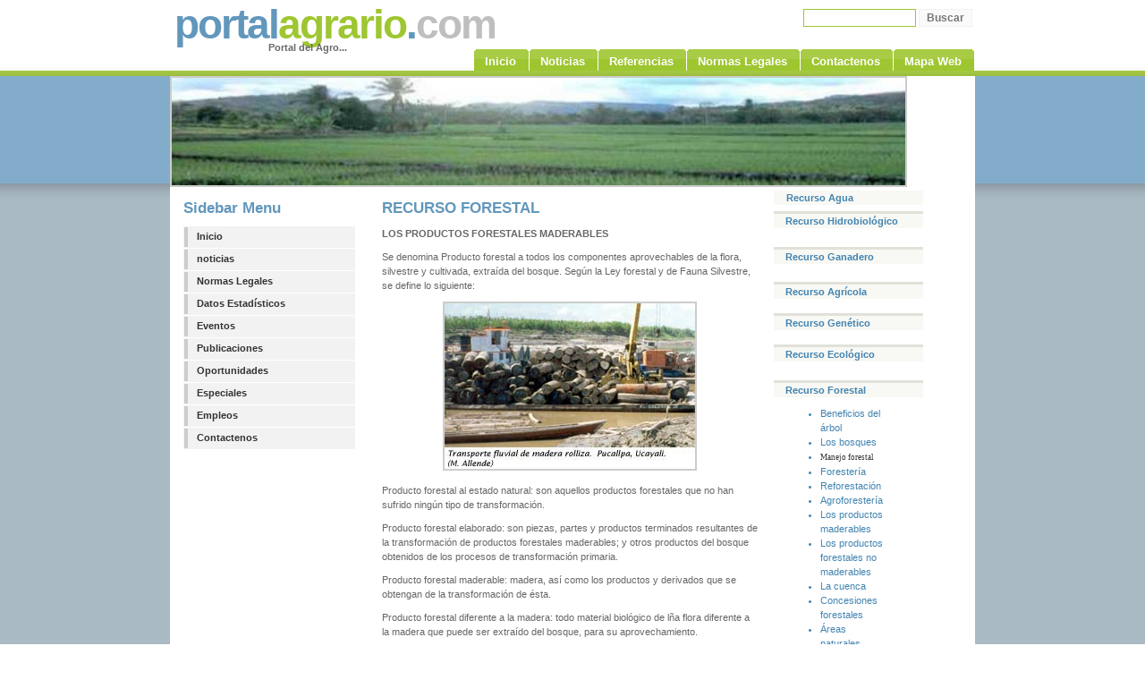

--- FILE ---
content_type: text/html
request_url: https://portalagrario.com.pe/rrnn_f_mad.shtml
body_size: 126990
content:
<!DOCTYPE html PUBLIC "-//W3C//DTD XHTML 1.0 Strict//EN" "http://www.w3.org/TR/xhtml1/DTD/xhtml1-strict.dtd">
<html xmlns="http://www.w3.org/1999/xhtml" xml:lang="es" lang="es">
<head>
<title>PortalAgrario.com.pe - Perú</title>
<meta name="title" content="PortalAgrario.com.pe - Perú" />
<meta name="description" content="Pagina web de Portalagrario.com.pe Información Agraria del Perú. Oportunidades comerciales, información técnica, apoyo en actividades de investigación, noticias" />
<meta name="keywords" content="portal agrario, portalagrario, oportunidades, agricola, pecuario, estadisticas, noticias, sierra, exportadora, lima, peru, compras, ventas, comercio, exterior" />
<meta name="distribution" content="Global" />
<meta name="language" content="es" />
<meta name="identifier-url" content="http://www.portalagrario.com.pe/" />
<meta name="rating" content="General" />
<meta name="author" content="PortalAgrario.com.pe" />
<meta name="reply-to" content="info@portalagrario.com.pe" />
<meta name="copyright" content="PortalAgrario.com.pe" />
<meta name="resource-type" content="document" />
<meta name="robots" content="all" />
<meta http-equiv="Content-Type" content="text/html; charset=iso-8859-1" />
<link rel="stylesheet" href="images/BrightSide.css" type="text/css" />
</head>
<body>
<div id="main_wrap">
<!-- wrap starts here -->
<div id="wrap">
	<div id="header">				
			
		<h1 id="logo">Portal<span class="green">Agrario</span>.<span class="gray">com</span></h1>	
		<h2 id="slogan">Portal del Agro...</h2> 
		
		<form method="post" class="searchform" action="#">
			<p>
            <input type="text" name="search_query" class="textbox" size="20" />
  			<input type="submit" name="search" class="button" value="Buscar" /></p>
		</form>
		<!-- Menu Tabs -->
		<ul>
			<li><a href="index.shtml"><span>Inicio</span></a></li>
			<li><a href="../noticias.shtml"><span>Noticias</span></a></li>
			<li><a href="../referencias.shtml"><span>Referencias</span></a></li>
			<li><a href="../normas.shtml"><span>Normas Legales</span></a></li>
			<li><a href="../contactenos.shtml"><span>Contactenos</span></a></li>
			<li><a href="../oportunidades.shtml"><span>Mapa Web</span></a></li>			
		</ul>	
	</div>	

	<!-- content-wrap starts here -->
	<div id="content-wrap">		
											
	<img src="images/headerphoto.jpg" width="820" height="120" alt="headerphoto" class="no-border" />
		
		<div id="sidebar" >							
				
			<h1>Sidebar Menu</h1>
			<ul class="sidemenu">
				<li><a href="../index.shtml">Inicio</a></li>
				<li><a href="../noticias.ahtml">noticias</a></li>
				<li><a href="../normas.shtml">Normas Legales</a></li>
				<li><a href="../estadisticas.shtml">Datos Estadísticos</a></li>
				<li><a href="../eventos.shtml">Eventos</a></li>					
				<li><a href="../especiales.shtml">Publicaciones</a></li>					
				<li><a href="../oportunidades.shtml">Oportunidades</a></li>					
				<li><a href="../especiales.shtml">Especiales</a></li>					
				<li><a href="../empleos.shtml">Empleos</a></li>					
				<li><a href="../contactenos.shtml">Contactenos</a></li>					
			</ul>		
				
			<p>
			<script type="text/javascript"><!--
google_ad_client = "pub-0434609243981227";
/* 160x600, creado 6/01/09 */
google_ad_slot = "5403408074";
google_ad_width = 160;
google_ad_height = 600;
//-->
            </script>
<script type="text/javascript"
src="http://pagead2.googlesyndication.com/pagead/show_ads.js">
            </script></p>
            <p>&nbsp;</div>
			
		<div id="main">	
<script type="text/javascript"><!--
google_ad_client = "pub-0434609243981227";
/* 468x15, creado 19/01/09 */
google_ad_slot = "5684840941";
google_ad_width = 450;
google_ad_height = 15;
//-->
    </script>
<script type="text/javascript"
src="http://pagead2.googlesyndication.com/pagead/show_ads.js">
    </script>
			<h1>RECURSO FORESTAL</h1>
				
			<p><b>LOS PRODUCTOS FORESTALES MADERABLES</b><br>
</p>
<p>Se denomina Producto forestal a todos los componentes aprovechables de la 
flora, silvestre y cultivada, extraída del bosque. Según la Ley forestal y de 
Fauna Silvestre, se define lo siguiente:</p>

			<p style="text-align: center">
            <img border="0" src="iconos/rrnn_graf56.jpg" width="280" height="185"></p>  

			<p>Producto forestal al estado natural: son aquellos productos 
            forestales que no han sufrido ningún tipo de transformación. </p>
<p>Producto forestal elaborado: son piezas, partes y productos terminados 
resultantes de la transformación de productos forestales maderables; y otros 
productos del bosque obtenidos de los procesos de transformación primaria. </p>
<p>Producto forestal maderable: madera, así como los productos y derivados que 
se obtengan de la transformación de ésta. </p>
<p>Producto forestal diferente a la madera: todo material biológico de lña flora 
diferente a la madera que puede ser extraído del bosque, para su 
aprovechamiento. </p>
<p>Producto forestal terminado, producto forestal que no requiere de más 
procesamiento para su uso. </p>
<p>Producto forestal transformado: son aquellos productos obtenidos de procesos 
de transformación para su comercialización, así como los provenientes de viveros 
o plantaciones forestales.<br>
</p>
<p>Una cuarta parte de la producción mundial de madera se comercializa 
internacionalmente. El comercio de los productos a base de madera crece más que 
la producción. Las cifras de las exportaciones representan el 3.1 % del comercio 
mundial de mercancías (FAO).<br>
</p>
<p>Los bosques implantados significan apenas el 3% de la superficie total 
cubierta por árboles. Los países desarrollados concentran el 50% de las 
importaciones mundiales; están implementando una política forestal de fuerte 
protección de sus bosques, cortando por debajo de la tasa de crecimiento de los 
mismos. También los países miembros de la Organización Internacional de la 
Madera Tropical (ITTO) se han comprometido a ajustar la cosecha de bosques 
nativos a niveles de rendimientos sustentables. Las perspectivas económicas de 
los productores forestales apuntan a una creciente demanda y a precios muy 
firmes y con una tendencia creciente en el futuro. </p>

			<p style="text-align: center">
            <img border="0" src="iconos/rrnn_graf55.jpg" width="280" height="200"></p>
<p>Los mercados se pueden dividir por grupos de especies o por productos. Así se 
reconocen los mercados de trozas, de maderas aserradas, de tableros, de muebles 
y partes de muebles y de aberturas, entre otros. Otra forma muy difundida, en 
especial entre los anglosajones, es dividir a los mercados en, “de maderas de 
coníferas (softwoods)” y “de maderas de latifoliadas (hardwoods)”. Para el caso 
del Perú, los productos forestales provienen mayoritariamente de especies 
latifoliadas de los bosques húmedos tropicales.<br>
</p>
<p>Dentro de los productos maderables de transformación se consideran los 
siguientes:</p>
<table class="texto" border="1" bordercolor="#C0C0C0" cellpadding="2" cellspacing="0" style="border-collapse: collapse">
  <tr>
    <td rowspan="6" class="verde" bgcolor="#000080"><font color="#FFFFFF"><b>
    Aserrío de la Madera</b></font></td>
    <td>Madera aserrada</td>
  </tr>
  <tr>
    <td>Madera en Rollo</td>
  </tr>
  <tr>
    <td>Madera para Parquet</td>
  </tr>
  <tr>
    <td>Madera chipeada</td>
  </tr>
  <tr>
    <td>Madera para Triplay</td>
  </tr>
  <tr>
    <td>Madera para Chapas decorativas</td>
  </tr>
  <tr>
    <td rowspan="5" class="verde" bgcolor="#000080"><font color="#FFFFFF"><b>
    Elaboración de maderas dimensionadas</b></font></td>
    <td>Madera para Durmientes</td>
  </tr>
  <tr>
    <td>Madera para Postes</td>
  </tr>
  <tr>
    <td>Madera para Vigas</td>
  </tr>
  <tr>
    <td>Listones de madera</td>
  </tr>
  <tr>
    <td>Madera para Puntales</td>
  </tr>
  <tr>
    <td rowspan="4" class="verde" bgcolor="#000080"><font color="#FFFFFF"><b>
    Producción, Manufactura y Envasados</b></font></td>
    <td>&nbsp;Madera para Leña</td>
  </tr>
  <tr>
    <td>Madera para Carbón vegetal</td>
  </tr>
  <tr>
    <td>Madera para Pulpa</td>
  </tr>
  <tr>
    <td>Madera para lápices, fósforos, mondadientes, palos de escoba, 
    artesanías, utensilios, etc.</td>
  </tr>
  <tr>
    <td rowspan="2" class="verde" bgcolor="#000080"><font color="#FFFFFF"><b>
    Fabricación de embalajes no estandarizados de maderas para transporte de 
    otros productos</b></font></td>
    <td>Madera para cajones de frutas</td>
  </tr>
  <tr>
    <td>Madera para jabas</td>
  </tr>
</table>
<p>Fuente: Instituto Nacional de Recursos Naturales. <br>
Elaboración de la DGIA del Minag<br>
</p>
<p><b>Especies arbóreas de la Industria Forestal Peruana</b></p>
<table class="texto" border="1" bordercolor="#C0C0C0" cellpadding="2" cellspacing="0" style="border-collapse: collapse">
  <tr bgcolor="#cccc66">
    <td class="verde" bgcolor="#000080"><font color="#FFFFFF"><b>Nº</b></font></td>
    <td class="verde" bgcolor="#000080">
    <p align="center"><font color="#FFFFFF"><b>NOMBRE COMÚN</b></font></td>
    <td class="verde" bgcolor="#000080">
    <p align="center"><font color="#FFFFFF"><b>NOMBRE CIENTÍFICO</b></font></td>
    <td class="verde" bgcolor="#000080">
    <p align="center"><font color="#FFFFFF"><b>FAMILIA</b></font></td>
    <td class="verde" bgcolor="#000080">
    <p align="center"><font color="#FFFFFF"><b>USOS</b></font></td>
  </tr>
  <tr>
    <td>1</td>
    <td>AGUANO MASCHA</td>
    <td>Machaerium inundatum</td>
    <td>Fabaceae</td>
    <td>Pisos, durmientes, estructuras, artesanías</td>
  </tr>
  <tr>
    <td>2</td>
    <td>ANA CASPI</td>
    <td>Apuleia leiocarpa</td>
    <td>Fabaceae</td>
    <td>Canoas, puntales, vigas, durmientes, postes, parquet</td>
  </tr>
  <tr>
    <td>3</td>
    <td>AZUCAR HUAYO</td>
    <td>Hymenaea courbaril L.</td>
    <td>Fabaceae</td>
    <td>Muebles, parquet, ebanistería, tornería</td>
  </tr>
  <tr>
    <td>4</td>
    <td>BOLAINA BLANCA</td>
    <td>Guazuma critinita</td>
    <td>Sterculiaceae</td>
    <td>Laminado, construcción rural, mondadientes, bajalenguas, fósforos, 
    juguetería, pulpa papel</td>
  </tr>
  <tr>
    <td>5</td>
    <td>CACHIMBO BLANCO</td>
    <td>Cariniana decandra D.</td>
    <td>Lecythidaceae</td>
    <td>Vigas, columnas, tijerales, encofrados</td>
  </tr>
  <tr>
    <td>6</td>
    <td>CAOBA</td>
    <td>Swetenia macrophylla</td>
    <td>Meliaceae</td>
    <td>Carpintería, muebles, puertas, ventanas, chapas decorativas</td>
  </tr>
  <tr>
    <td>7</td>
    <td>CAPIRONA</td>
    <td>Calycophyllum spruceanum</td>
    <td>Rubiácea</td>
    <td>Pesos, parquet, molduras, tarugos, vigas</td>
  </tr>
  <tr>
    <td>8</td>
    <td>CEDRILLO</td>
    <td>Vochysia vismiifolia S.</td>
    <td>Vochysiaceae</td>
    <td>Decoraciones paredes, cielorrasos, cajonería</td>
  </tr>
  <tr>
    <td>9</td>
    <td>CEDRO</td>
    <td>Cedrella odorata</td>
    <td>Fabaceae</td>
    <td>Carpintería, muebles, ventanas, puertas, chapas decorativas</td>
  </tr>
  <tr>
    <td>10</td>
    <td>COPAIBA</td>
    <td>Copaifera officinalis L.</td>
    <td>Fabaceae</td>
    <td>Vigas, columnas, muebles, pisos, entarimado</td>
  </tr>
  <tr>
    <td>11</td>
    <td>CUMALA</td>
    <td>Virola sebifera A.</td>
    <td>Myristicaceae</td>
    <td>Cajas, formaletas, láminas, palos de escoba</td>
  </tr>
  <tr>
    <td>12</td>
    <td>ESTORAQUE</td>
    <td>Myroxylon balsamum H.</td>
    <td>Fabaceae</td>
    <td>Pisos, parquet, durmientes, cercas, traviesas</td>
  </tr>
  <tr>
    <td>13</td>
    <td>HIGUERILLA NEGRA</td>
    <td>Micandra spruceana</td>
    <td>Euphorbiaceae</td>
    <td>Chapas, paneles decorativos, muebles</td>
  </tr>
  <tr>
    <td>14</td>
    <td>HUAMAN-ZAMANA</td>
    <td>Jacaranda copaia D.</td>
    <td>Bignoniáceas</td>
    <td>Postes, varas, ataúdes, pulpa para papel</td>
  </tr>
  <tr>
    <td>15</td>
    <td>ISHPINGO</td>
    <td>Amburana cearensis</td>
    <td>Fabaceae</td>
    <td>Chapas decorativas, muebles, puertas</td>
  </tr>
  <tr>
    <td>16</td>
    <td>LAGARTO CASPI</td>
    <td>Calophyllum brasiliense</td>
    <td>Clusiaceae</td>
    <td>Chapas decorativas, mangos, juguetería</td>
  </tr>
  <tr>
    <td>17</td>
    <td>MACHIMANGO BLANCO</td>
    <td>Eschweilera juruensis K.</td>
    <td>Lecythidaceae</td>
    <td>Puentes rurales, parquet, durmientes, chapas</td>
  </tr>
  <tr>
    <td>18</td>
    <td>MACHINGA</td>
    <td>Brosimum alicastrum</td>
    <td>Moraceae</td>
    <td>Vigas, columnas, pisos, enchapes, escaleras</td>
  </tr>
  <tr>
    <td>19</td>
    <td>MAQUIZAPA ÑAGCHA</td>
    <td>Apeiba membranaceae</td>
    <td>Tiliáceae</td>
    <td>Carbón, carpintería, balsas, pulpa para papel</td>
  </tr>
  <tr>
    <td>20</td>
    <td>MARI MARI</td>
    <td>Vatairea guianensis A.</td>
    <td>Fabaceae</td>
    <td>Leña, muebles, parquet, canoas, estructuras</td>
  </tr>
  <tr>
    <td>21</td>
    <td>MASCHONASTE</td>
    <td>Clarisia racemosa R.</td>
    <td>Moraceae</td>
    <td>Pisos, durmientes, canoas, botes, parihuelas</td>
  </tr>
  <tr>
    <td>22</td>
    <td>OJE RENACO</td>
    <td>Ficus schultesii D.</td>
    <td>Moraceae</td>
    <td>Construcciones ligeras, machihembrados, tableros contra chapados, 
    laminas, triplay</td>
  </tr>
  <tr>
    <td>23</td>
    <td>PANGUANA</td>
    <td>Brosimum utile</td>
    <td>Moraceae</td>
    <td>Tabiquería, molduras, vigas, embalajes</td>
  </tr>
  <tr>
    <td>24</td>
    <td>PASHACO</td>
    <td>Macrolobium acaciaefolium</td>
    <td>Fabaceae</td>
    <td>Muebles, juguetes, maquetas, cajonería</td>
  </tr>
  <tr>
    <td>25</td>
    <td>PAUJILRURO BLANCO</td>
    <td>Pterygota amazonica</td>
    <td>Sterculiaceae</td>
    <td>Mueblería, carpintería, cajonería, estructuras</td>
  </tr>
  <tr>
    <td>26</td>
    <td>QUINILLA COLORADA</td>
    <td>Manilkara bidentata</td>
    <td>Sapotaceae</td>
    <td>Durmientes, traviesas, postes, chapas decorativas, pisos, arcos, 
    tornería</td>
  </tr>
  <tr>
    <td>27</td>
    <td>REQUIA</td>
    <td>Guarea guidonia</td>
    <td>Meliáceas</td>
    <td>Chapas, pulpa y papel, embalajes, encofrado</td>
  </tr>
  <tr>
    <td>28</td>
    <td>SHIHUAHUACO</td>
    <td>Dipteryx micrantha H.</td>
    <td>Fabaceae</td>
    <td>Durmientes, carrocería, puentes, parquet</td>
  </tr>
  <tr>
    <td>29</td>
    <td>TAHUARI</td>
    <td>Tabebuia serratifolia N.</td>
    <td>Bignoniáceas</td>
    <td>Durmientes, ebanistería, parquet, postes</td>
  </tr>
  <tr>
    <td>30</td>
    <td>TORNILLO</td>
    <td>Cedrelinga catenaeformis</td>
    <td>Fabaceae</td>
    <td>Vigas, columnas, pisos, puertas, carrocerías</td>
  </tr>
  <tr>
    <td>31</td>
    <td>UBOS</td>
    <td>Spondias mombis L.</td>
    <td>Anacardiáceas</td>
    <td>Triplay, chapas, encofrados, embalajes</td>
  </tr>
  <tr>
    <td>32</td>
    <td>ZAPOTE</td>
    <td>Matisia cordata</td>
    <td>Bombacaceae</td>
    <td>Encofrados, carpintería, mueblería</td>
  </tr>
  <tr>
    <td>33</td>
    <td>YACUSHAPANA</td>
    <td>Terminalia oblonga</td>
    <td>Combretáceas</td>
    <td>Construcción, vigas, pisos, durmientes&nbsp;</td>
  </tr>
  <tr>
    <td>34</td>
    <td>YANCHAMA</td>
    <td>Poulsenia armata</td>
    <td>Moraceae</td>
    <td>Carpintería, muebles, embalaje, cajonería</td>
  </tr>
</table>
<p>Fuente: Maderas del Perú, PROMPEX/ INIA/ ITTO <br>
Elaboración de la DGIA del Minag<br>
</p>
<p><b>Producción de productos maderables en el Perú</b> <br>
<strong>Periodo 1990-2001.</strong> </p>
<div align="center">
  <center>
  <table class="texto" border="1" bordercolor="#C0C0C0" cellpadding="2" cellspacing="0" style="border-collapse: collapse">
    <tr bgcolor="#cccc66">
      <td class="verde" bgcolor="#000080">
      <div align="center">
        <font color="#FFFFFF"><b>AÑO</b></font></div>
      </td>
      <td class="verde" bgcolor="#000080">
      <div align="center">
        <font color="#FFFFFF"><b>Madera en<br>
        Rollo (m3) </b></font>
      </div>
      </td>
      <td class="verde" bgcolor="#000080">
      <div align="center">
        <font color="#FFFFFF"><b>Madera<br>
        Aserrada (m3) </b></font>
      </div>
      </td>
      <td class="verde" bgcolor="#000080">
      <div align="center">
        <font color="#FFFFFF"><b>Tablas de madera (m3)</b></font></div>
      </td>
      <td class="verde" bgcolor="#000080">
      <div align="center">
        <font color="#FFFFFF"><b>Leña para combustible (m3)</b></font></div>
      </td>
      <td class="verde" bgcolor="#000080">
      <div align="center">
        <font color="#FFFFFF"><b>Hojas de chapas (m3)</b></font></div>
      </td>
      <td class="verde" bgcolor="#000080">
      <div align="center">
        <font color="#FFFFFF"><b>Carbón vegetal (Tn)</b></font></div>
      </td>
    </tr>
    <tr>
      <td>
      <div align="center">
        1990</div>
      </td>
      <td>
      <div align="right">
        7,591,300</div>
      </td>
      <td>
      <div align="right">
        499,000</div>
      </td>
      <td>
      <div align="right">
        27,300</div>
      </td>
      <td>
      <div align="right">
        6,548,000</div>
      </td>
      <td>
      <div align="right">
        3,300</div>
      </td>
      <td>
      <div align="right">
        412,835</div>
      </td>
    </tr>
    <tr>
      <td>
      <div align="center">
        1991</div>
      </td>
      <td>
      <div align="right">
        7,657,000</div>
      </td>
      <td>
      <div align="right">
        477,000</div>
      </td>
      <td>
      <div align="right">
        32,800</div>
      </td>
      <td>
      <div align="right">
        6,735,000</div>
      </td>
      <td>
      <div align="right">
        1,500</div>
      </td>
      <td>
      <div align="right">
        421,228</div>
      </td>
    </tr>
    <tr>
      <td>
      <div align="center">
        1992</div>
      </td>
      <td>
      <div align="right">
        7,822,200</div>
      </td>
      <td>
      <div align="right">
        500,000</div>
      </td>
      <td>
      <div align="right">
        38,400</div>
      </td>
      <td>
      <div align="right">
        6,868,000</div>
      </td>
      <td>
      <div align="right">
        1,000</div>
      </td>
      <td>
      <div align="right">
        436,868</div>
      </td>
    </tr>
    <tr>
      <td>
      <div align="center">
        1993</div>
      </td>
      <td>
      <div align="right">
        8,216,200</div>
      </td>
      <td>
      <div align="right">
        592,000</div>
      </td>
      <td>
      <div align="right">
        55,900</div>
      </td>
      <td>
      <div align="right">
        6,836,000</div>
      </td>
      <td>
      <div align="right">
        7,300</div>
      </td>
      <td>
      <div align="right">
        439,999</div>
      </td>
    </tr>
    <tr>
      <td>
      <div align="center">
        1994</div>
      </td>
      <td>
      <div align="right">
        9,037,800</div>
      </td>
      <td>
      <div align="right">
        649,300</div>
      </td>
      <td>
      <div align="right">
        58,500</div>
      </td>
      <td>
      <div align="right">
        7,519,000</div>
      </td>
      <td>
      <div align="right">
        8,000</div>
      </td>
      <td>
      <div align="right">
        434,591</div>
      </td>
    </tr>
    <tr>
      <td>
      <div align="center">
        1995</div>
      </td>
      <td>
      <div align="right">
        8,026,000</div>
      </td>
      <td>
      <div align="right">
        630,000</div>
      </td>
      <td>
      <div align="right">
        76,900</div>
      </td>
      <td>
      <div align="right">
        6,629,000</div>
      </td>
      <td>
      <div align="right">
        2,400</div>
      </td>
      <td>
      <div align="right">
        436,496</div>
      </td>
    </tr>
    <tr>
      <td>
      <div align="center">
        1996</div>
      </td>
      <td>
      <div align="right">
        7,914,000</div>
      </td>
      <td>
      <div align="right">
        693,000</div>
      </td>
      <td>
      <div align="right">
        82,500</div>
      </td>
      <td>
      <div align="right">
        6,512,000</div>
      </td>
      <td>
      <div align="right">
        2,000</div>
      </td>
      <td>
      <div align="right">
        444,451</div>
      </td>
    </tr>
    <tr>
      <td>
      <div align="center">
        1997</div>
      </td>
      <td>
      <div align="right">
        8,410,000</div>
      </td>
      <td>
      <div align="right">
        482,000</div>
      </td>
      <td>
      <div align="right">
        57,000</div>
      </td>
      <td>
      <div align="right">
        7,291,000</div>
      </td>
      <td>
      <div align="right">
        4,000</div>
      </td>
      <td>
      <div align="right">
        446,854</div>
      </td>
    </tr>
    <tr>
      <td>
      <div align="center">
        1998</div>
      </td>
      <td>
      <div align="right">
        9,157,000</div>
      </td>
      <td>
      <div align="right">
        590,000</div>
      </td>
      <td>
      <div align="right">
        58,000</div>
      </td>
      <td>
      <div align="right">
        7,328,000</div>
      </td>
      <td>
      <div align="right">
        1,000</div>
      </td>
      <td>
      <div align="right">
        456,237</div>
      </td>
    </tr>
    <tr>
      <td>
      <div align="center">
        1999</div>
      </td>
      <td>
      <div align="right">
        9,195,000</div>
      </td>
      <td>
      <div align="right">
        835,000</div>
      </td>
      <td>
      <div align="right">
        38,000</div>
      </td>
      <td>
      <div align="right">
        7,625,000</div>
      </td>
      <td>
      <div align="right">
        4,000</div>
      </td>
      <td>
      <div align="right">
        464,679</div>
      </td>
    </tr>
    <tr>
      <td>
      <div align="center">
        2000</div>
      </td>
      <td>
      <div align="right">
        8,704,000</div>
      </td>
      <td>
      <div align="right">
        623,000</div>
      </td>
      <td>
      <div align="right">
        42,000</div>
      </td>
      <td>
      <div align="right">
        7,777,000</div>
      </td>
      <td>
      <div align="right">
        6,000</div>
      </td>
      <td>
      <div align="right">
        473,469</div>
      </td>
    </tr>
    <tr>
      <td>
      <div align="center">
        2001</div>
      </td>
      <td>
      <div align="right">
        9,573,443</div>
      </td>
      <td>
      <div align="right">
        623,000</div>
      </td>
      <td>
      <div align="right">
        42,000</div>
      </td>
      <td>
      <div align="right">
        8,646,443</div>
      </td>
      <td>
      <div align="right">
        6,000</div>
      </td>
      <td>
      <div align="right">
        478,446</div>
      </td>
    </tr>
    <tr>
      <td>TOTAL</td>
      <td>
      <div align="right">
        101,303,943</div>
      </td>
      <td>
      <div align="right">
        7,193,300</div>
      </td>
      <td>
      <div align="right">
        609,300</div>
      </td>
      <td>
      <div align="right">
        86,314,443</div>
      </td>
      <td>
      <div align="right">
        46,500</div>
      </td>
      <td>
      <div align="right">
        5,346,153</div>
      </td>
    </tr>
  </table>
  </center>
</div>
<p align="left"><span class="texto">Fuente: FAO, página web<br>
Elaboración de la Dirección General de Información Agraria del Ministerio de 
Agricultura</span></p>
<p>Un total de 195 especies se aprovechan en el Perú. Las 14 más importantes, 
alcanzan 1’223,645 m³, o sea el 87.3% de la producción nacional, mientras que 
las 181 especies restantes alcanzan 178,716 m³ (12.7%). El aserrío es la 
actividad industrial que insume el 84.2% de la producción de madera rolliza. 
Desde el punto de vista volumétrico de madera en rollo, la producción de Ucayali 
está conformada por tornillo (19%), lupuna (18.4%), catahua (11.8%), cumala 
(8%), cedro (7.1%) y caoba (3.6%); la producción de San Martín por tornillo 
(36.2%), higuerilla (26.7%), caoba (17.6%) e ishpingo (2.4%) y la producción de 
Junín encabezada también por tornillo (44.64%), roble corriente (18%), eucalipto 
(16.8%) y cedro (4.6%) (Contradrogas, 2001).<br>
</p>
<p>En las siguientes tablas se tiene la producción de tres años (1999 – 2002) de 
productos forestales maderables:</p>
<p><b>Producción de madera rolliza y aserrada por especie y departamento. 
Periodo 1999-2002</b><br>
</p>
<table class="texto" border="1" bordercolor="#C0C0C0" cellpadding="2" cellspacing="0" style="border-collapse: collapse">
  <tr bgcolor="#cccc66">
    <td rowspan="2" class="verde" bgcolor="#000080">
    <div align="center">
      <font color="#FFFFFF"><b>DEPARTAMENTO</b></font></div>
    </td>
    <td colspan="4" class="verde" bgcolor="#000080">
    <div align="center">
      <font color="#FFFFFF"><b>MADERA ROLLIZA (m3)</b></font></div>
    </td>
    <td colspan="4" class="verde" bgcolor="#000080">
    <div align="center">
      <font color="#FFFFFF"><b>MADERA ASERRADA (m3)</b></font></div>
    </td>
  </tr>
  <tr>
    <td class="verde" bgcolor="#000080">
    <div align="center">
      <font color="#FFFFFF"><b>1999</b></font></div>
    </td>
    <td class="verde" bgcolor="#000080">
    <div align="center">
      <font color="#FFFFFF"><b>2000</b></font></div>
    </td>
    <td class="verde" bgcolor="#000080">
    <div align="center">
      <font color="#FFFFFF"><b>2001</b></font></div>
    </td>
    <td class="verde" bgcolor="#000080">
    <div align="center">
      <font color="#FFFFFF"><b>2002</b></font></div>
    </td>
    <td class="verde" bgcolor="#000080">
    <div align="center">
      <font color="#FFFFFF"><b>1999</b></font></div>
    </td>
    <td class="verde" bgcolor="#000080">
    <div align="center">
      <font color="#FFFFFF"><b>2000</b></font></div>
    </td>
    <td class="verde" bgcolor="#000080">
    <div align="center">
      <font color="#FFFFFF"><b>2001</b></font></div>
    </td>
    <td class="verde" bgcolor="#000080">
    <div align="center">
      <font color="#FFFFFF"><b>2002</b></font></div>
    </td>
  </tr>
  <tr>
    <td>AMAZONAS</td>
    <td>
    <div align="right">
      1,182.60</div>
    </td>
    <td>
    <div align="right">
      6,664.40</div>
    </td>
    <td>
    <div align="right">
      6,556.00</div>
    </td>
    <td>
    <div align="right">
      12,972.38</div>
    </td>
    <td>
    <div align="right">
      615.8</div>
    </td>
    <td>
    <div align="right">
      3,373.90</div>
    </td>
    <td>
    <div align="right">
      3,339.70</div>
    </td>
    <td>
    <div align="right">
      6,756.45</div>
    </td>
  </tr>
  <tr>
    <td>Cedro</td>
    <td>
    <div align="right">
      500.6</div>
    </td>
    <td>
    <div align="right">
      3,711.2</div>
    </td>
    <td>
    <div align="right">
      2,664.2</div>
    </td>
    <td>
    <div align="right">
      3,277.4</div>
    </td>
    <td>
    <div align="right">
      260.7</div>
    </td>
    <td>
    <div align="right">
      1,866.8</div>
    </td>
    <td>
    <div align="right">
      1,354.3</div>
    </td>
    <td>
    <div align="right">
      1,707.0</div>
    </td>
  </tr>
  <tr>
    <td>Tornillo</td>
    <td>
    <div align="right">
      154.0</div>
    </td>
    <td>
    <div align="right">
      1,141.2</div>
    </td>
    <td>
    <div align="right">
      1,277.6</div>
    </td>
    <td>
    <div align="right">
      1,558.4</div>
    </td>
    <td>
    <div align="right">
      80.2</div>
    </td>
    <td>
    <div align="right">
      629.4</div>
    </td>
    <td>
    <div align="right">
      663.5</div>
    </td>
    <td>
    <div align="right">
      811.7</div>
    </td>
  </tr>
  <tr>
    <td>Otras</td>
    <td>
    <div align="right">
      527.9</div>
    </td>
    <td>
    <div align="right">
      1,812.0</div>
    </td>
    <td>
    <div align="right">
      2,614.2</div>
    </td>
    <td>
    <div align="right">
      8,136.6</div>
    </td>
    <td>
    <div align="right">
      274.9</div>
    </td>
    <td>
    <div align="right">
      877.6</div>
    </td>
    <td>
    <div align="right">
      1,322.0</div>
    </td>
    <td>
    <div align="right">
      4,237.8</div>
    </td>
  </tr>
  <tr>
    <td>ANCASH</td>
    <td>
    <div align="right">
      &nbsp;</div>
    </td>
    <td>
    <div align="right">
      &nbsp;</div>
    </td>
    <td>
    <div align="right">
      29,828.1</div>
    </td>
    <td>
    <div align="right">
      19,825.0</div>
    </td>
    <td>
    <div align="right">
      &nbsp;</div>
    </td>
    <td>
    <div align="right">
      &nbsp;</div>
    </td>
    <td>
    <div align="right">
      6.5</div>
    </td>
    <td>
    <div align="right">
      596.4</div>
    </td>
  </tr>
  <tr>
    <td>Eucalipto</td>
    <td>
    <div align="right">
      &nbsp;</div>
    </td>
    <td>
    <div align="right">
      &nbsp;</div>
    </td>
    <td>
    <div align="right">
      29,568.1</div>
    </td>
    <td>
    <div align="right">
      19,547.5</div>
    </td>
    <td>
    <div align="right">
      &nbsp;</div>
    </td>
    <td>
    <div align="right">
      &nbsp;</div>
    </td>
    <td>
    <div align="right">
      &nbsp;</div>
    </td>
    <td>
    <div align="right">
      93.8</div>
    </td>
  </tr>
  <tr>
    <td>Pino </td>
    <td>
    <div align="right">
      &nbsp;</div>
    </td>
    <td>
    <div align="right">
      &nbsp;</div>
    </td>
    <td>
    <div align="right">
      222.9</div>
    </td>
    <td>
    <div align="right">
      179.7</div>
    </td>
    <td>
    <div align="right">
      &nbsp;</div>
    </td>
    <td>
    <div align="right">
      &nbsp;</div>
    </td>
    <td>
    <div align="right">
      6.5</div>
    </td>
    <td>
    <div align="right">
      451.6</div>
    </td>
  </tr>
  <tr>
    <td>Otras</td>
    <td>
    <div align="right">
      &nbsp;</div>
    </td>
    <td>
    <div align="right">
      &nbsp;</div>
    </td>
    <td>
    <div align="right">
      37.1</div>
    </td>
    <td>
    <div align="right">
      97.8</div>
    </td>
    <td>
    <div align="right">
      &nbsp;</div>
    </td>
    <td>
    <div align="right">
      &nbsp;</div>
    </td>
    <td>
    <div align="right">
      &nbsp;</div>
    </td>
    <td>
    <div align="right">
      51.0</div>
    </td>
  </tr>
  <tr>
    <td>APURIMAC</td>
    <td>
    <div align="right">
      &nbsp;</div>
    </td>
    <td>
    <div align="right">
      638.6</div>
    </td>
    <td>
    <div align="right">
      723.7</div>
    </td>
    <td>
    <div align="right">
      5,939.1</div>
    </td>
    <td>
    <div align="right">
      &nbsp;</div>
    </td>
    <td>
    <div align="right">
      45.0</div>
    </td>
    <td>
    <div align="right">
      218.0</div>
    </td>
    <td>
    <div align="right">
      1,479.6</div>
    </td>
  </tr>
  <tr>
    <td>Eucalipto</td>
    <td>
    <div align="right">
      &nbsp;</div>
    </td>
    <td>
    <div align="right">
      600.0</div>
    </td>
    <td>
    <div align="right">
      631.0</div>
    </td>
    <td>
    <div align="right">
      5,423.8</div>
    </td>
    <td>
    <div align="right">
      &nbsp;</div>
    </td>
    <td>
    <div align="right">
      25.0</div>
    </td>
    <td>
    <div align="right">
      170.0</div>
    </td>
    <td>
    <div align="right">
      1,211.2</div>
    </td>
  </tr>
  <tr>
    <td>Pino</td>
    <td>
    <div align="right">
      &nbsp;</div>
    </td>
    <td>
    <div align="right">
      38.6</div>
    </td>
    <td>
    <div align="right">
      92.7</div>
    </td>
    <td>
    <div align="right">
      515.3</div>
    </td>
    <td>
    <div align="right">
      &nbsp;</div>
    </td>
    <td>
    <div align="right">
      20.0</div>
    </td>
    <td>
    <div align="right">
      48.0</div>
    </td>
    <td>
    <div align="right">
      268.4</div>
    </td>
  </tr>
  <tr>
    <td>AYACUCHO</td>
    <td>
    <div align="right">
      &nbsp;</div>
    </td>
    <td>
    <div align="right">
      5,438.7</div>
    </td>
    <td>
    <div align="right">
      2,012.6</div>
    </td>
    <td>
    <div align="right">
      2,079.2</div>
    </td>
    <td>
    <div align="right">
      &nbsp;</div>
    </td>
    <td>
    <div align="right">
      2,817.3</div>
    </td>
    <td>
    <div align="right">
      1,042.5</div>
    </td>
    <td>
    <div align="right">
      1,247.1</div>
    </td>
  </tr>
  <tr>
    <td>Tornillo</td>
    <td>
    <div align="right">
      &nbsp;</div>
    </td>
    <td>
    <div align="right">
      2,557.3</div>
    </td>
    <td>
    <div align="right">
      &nbsp;</div>
    </td>
    <td>
    <div align="right">
      1,037.8</div>
    </td>
    <td>
    <div align="right">
      &nbsp;</div>
    </td>
    <td>
    <div align="right">
      1,324.7</div>
    </td>
    <td>
    <div align="right">
      &nbsp;</div>
    </td>
    <td>
    <div align="right">
      540.5</div>
    </td>
  </tr>
  <tr>
    <td>Diablo fuerte</td>
    <td>
    <div align="right">
      &nbsp;</div>
    </td>
    <td>
    <div align="right">
      264.7</div>
    </td>
    <td>
    <div align="right">
      387.1</div>
    </td>
    <td>
    <div align="right">
      143.4</div>
    </td>
    <td>
    <div align="right">
      &nbsp;</div>
    </td>
    <td>
    <div align="right">
      137.1</div>
    </td>
    <td>
    <div align="right">
      200.5</div>
    </td>
    <td>
    <div align="right">
      74.7</div>
    </td>
  </tr>
  <tr>
    <td>Roble</td>
    <td>
    <div align="right">
      &nbsp;</div>
    </td>
    <td>
    <div align="right">
      &nbsp;</div>
    </td>
    <td>
    <div align="right">
      301.8</div>
    </td>
    <td>
    <div align="right">
      141.8</div>
    </td>
    <td>
    <div align="right">
      &nbsp;</div>
    </td>
    <td>
    <div align="right">
      &nbsp;</div>
    </td>
    <td>
    <div align="right">
      156.3</div>
    </td>
    <td>
    <div align="right">
      73.9</div>
    </td>
  </tr>
  <tr>
    <td>Otras</td>
    <td>
    <div align="right">
      &nbsp;</div>
    </td>
    <td>
    <div align="right">
      2,616.8</div>
    </td>
    <td>
    <div align="right">
      1,323.7</div>
    </td>
    <td>
    <div align="right">
      756.2</div>
    </td>
    <td>
    <div align="right">
      &nbsp;</div>
    </td>
    <td>
    <div align="right">
      1,355.5</div>
    </td>
    <td>
    <div align="right">
      685.7</div>
    </td>
    <td>
    <div align="right">
      558.0</div>
    </td>
  </tr>
  <tr>
    <td>CAJAMARCA</td>
    <td>
    <div align="right">
      5,824.0</div>
    </td>
    <td>
    <div align="right">
      &nbsp;</div>
    </td>
    <td>
    <div align="right">
      8,197.0</div>
    </td>
    <td>
    <div align="right">
      13,633.9</div>
    </td>
    <td>
    <div align="right">
      680.5</div>
    </td>
    <td>
    <div align="right">
      &nbsp;</div>
    </td>
    <td>
    <div align="right">
      1,807.3</div>
    </td>
    <td>
    <div align="right">
      2,878.0</div>
    </td>
  </tr>
  <tr>
    <td>Eucalipto</td>
    <td>
    <div align="right">
      5,474.4</div>
    </td>
    <td>
    <div align="right">
      &nbsp;</div>
    </td>
    <td>
    <div align="right">
      4,931.0</div>
    </td>
    <td>
    <div align="right">
      8,235.5</div>
    </td>
    <td>
    <div align="right">
      439.2</div>
    </td>
    <td>
    <div align="right">
      &nbsp;</div>
    </td>
    <td>
    <div align="right">
      733.8</div>
    </td>
    <td>
    <div align="right">
      1,242.3</div>
    </td>
  </tr>
  <tr>
    <td>Pino</td>
    <td>
    <div align="right">
      169.2</div>
    </td>
    <td>
    <div align="right">
      &nbsp;</div>
    </td>
    <td>
    <div align="right">
      2,948.7</div>
    </td>
    <td>
    <div align="right">
      5,181.3</div>
    </td>
    <td>
    <div align="right">
      182.5</div>
    </td>
    <td>
    <div align="right">
      &nbsp;</div>
    </td>
    <td>
    <div align="right">
      967.0</div>
    </td>
    <td>
    <div align="right">
      1,522.6</div>
    </td>
  </tr>
  <tr>
    <td>Otras</td>
    <td>
    <div align="right">
      180.4</div>
    </td>
    <td>
    <div align="right">
      &nbsp;</div>
    </td>
    <td>
    <div align="right">
      317.3</div>
    </td>
    <td>
    <div align="right">
      217.1</div>
    </td>
    <td>
    <div align="right">
      58.8</div>
    </td>
    <td>
    <div align="right">
      &nbsp;</div>
    </td>
    <td>
    <div align="right">
      106.5</div>
    </td>
    <td>
    <div align="right">
      113.1</div>
    </td>
  </tr>
  <tr>
    <td>CUSCO</td>
    <td>
    <div align="right">
      3,642.1</div>
    </td>
    <td>
    <div align="right">
      39,229.6</div>
    </td>
    <td>
    <div align="right">
      11,195.4</div>
    </td>
    <td>
    <div align="right">
      32,731.1</div>
    </td>
    <td>
    <div align="right">
      20,298.1</div>
    </td>
    <td>
    <div align="right">
      13,330.5</div>
    </td>
    <td>
    <div align="right">
      6,488.0</div>
    </td>
    <td>
    <div align="right">
      6,262.7</div>
    </td>
  </tr>
  <tr>
    <td>Tornillo</td>
    <td>
    <div align="right">
      2,163.3</div>
    </td>
    <td>
    <div align="right">
      &nbsp;</div>
    </td>
    <td>
    <div align="right">
      &nbsp;</div>
    </td>
    <td>
    <div align="right">
      2,514.6</div>
    </td>
    <td>
    <div align="right">
      &nbsp;</div>
    </td>
    <td>
    <div align="right">
      &nbsp;</div>
    </td>
    <td>
    <div align="right">
      &nbsp;</div>
    </td>
    <td>
    <div align="right">
      1,309.7</div>
    </td>
  </tr>
  <tr>
    <td>Cedro</td>
    <td>
    <div align="right">
      611.3</div>
    </td>
    <td>
    <div align="right">
      &nbsp;</div>
    </td>
    <td>
    <div align="right">
      &nbsp;</div>
    </td>
    <td>
    <div align="right">
      318.0</div>
    </td>
    <td>
    <div align="right">
      21.2</div>
    </td>
    <td>
    <div align="right">
      &nbsp;</div>
    </td>
    <td>
    <div align="right">
      &nbsp;</div>
    </td>
    <td>
    <div align="right">
      165.6</div>
    </td>
  </tr>
  <tr>
    <td>Eucalipto</td>
    <td>
    <div align="right">
      &nbsp;</div>
    </td>
    <td>
    <div align="right">
      11,690.9</div>
    </td>
    <td>
    <div align="right">
      &nbsp;</div>
    </td>
    <td>
    <div align="right">
      20,738.8</div>
    </td>
    <td>
    <div align="right">
      &nbsp;</div>
    </td>
    <td>
    <div align="right">
      &nbsp;</div>
    </td>
    <td>
    <div align="right">
      &nbsp;</div>
    </td>
    <td>
    <div align="right">
      16.7</div>
    </td>
  </tr>
  <tr>
    <td>Matapalo</td>
    <td>
    <div align="right">
      &nbsp;</div>
    </td>
    <td>
    <div align="right">
      4,791.3</div>
    </td>
    <td>
    <div align="right">
      1,355.6</div>
    </td>
    <td>
    <div align="right">
      1,098.8</div>
    </td>
    <td>
    <div align="right">
      &nbsp;</div>
    </td>
    <td>
    <div align="right">
      2,481.9</div>
    </td>
    <td>
    <div align="right">
      702.2</div>
    </td>
    <td>
    <div align="right">
      572.3</div>
    </td>
  </tr>
  <tr>
    <td>Lupuna</td>
    <td>
    <div align="right">
      &nbsp;</div>
    </td>
    <td>
    <div align="right">
      &nbsp;</div>
    </td>
    <td>
    <div align="right">
      1,216.5</div>
    </td>
    <td>
    <div align="right">
      0.0</div>
    </td>
    <td>
    <div align="right">
      &nbsp;</div>
    </td>
    <td>
    <div align="right">
      0.0</div>
    </td>
    <td>
    <div align="right">
      15.6</div>
    </td>
    <td>
    <div align="right">
      0.0</div>
    </td>
  </tr>
  <tr>
    <td>Otras</td>
    <td>
    <div align="right">
      867.4</div>
    </td>
    <td>
    <div align="right">
      22,747.4</div>
    </td>
    <td>
    <div align="right">
      8,623.3</div>
    </td>
    <td>
    <div align="right">
      8,060.9</div>
    </td>
    <td>
    <div align="right">
      20,276.9</div>
    </td>
    <td>
    <div align="right">
      10,848.6</div>
    </td>
    <td>
    <div align="right">
      5,770.2</div>
    </td>
    <td>
    <div align="right">
      4,198.4</div>
    </td>
  </tr>
  <tr>
    <td>HUANCAVELICA</td>
    <td>
    <div align="right">
      &nbsp;</div>
    </td>
    <td>
    <div align="right">
      &nbsp;</div>
    </td>
    <td>
    <div align="right">
      5,814.9</div>
    </td>
    <td>
    <div align="right">
      4,905.4</div>
    </td>
    <td>
    <div align="right">
      3,942.8</div>
    </td>
    <td>
    <div align="right">
      &nbsp;</div>
    </td>
    <td>
    <div align="right">
      51.0</div>
    </td>
    <td>
    <div align="right">
      351.4</div>
    </td>
  </tr>
  <tr>
    <td>Eucalipto</td>
    <td>
    <div align="right">
      &nbsp;</div>
    </td>
    <td>
    <div align="right">
      &nbsp;</div>
    </td>
    <td>
    <div align="right">
      5,814.9</div>
    </td>
    <td>
    <div align="right">
      4,905.4</div>
    </td>
    <td>
    <div align="right">
      3,424.0</div>
    </td>
    <td>
    <div align="right">
      &nbsp;</div>
    </td>
    <td>
    <div align="right">
      51.0</div>
    </td>
    <td>
    <div align="right">
      351.4</div>
    </td>
  </tr>
  <tr>
    <td>Aliso</td>
    <td>
    <div align="right">
      &nbsp;</div>
    </td>
    <td>
    <div align="right">
      &nbsp;</div>
    </td>
    <td>
    <div align="right">
      &nbsp;</div>
    </td>
    <td>
    <div align="right">
      0.0</div>
    </td>
    <td>
    <div align="right">
      518.8</div>
    </td>
    <td>
    <div align="right">
      &nbsp;</div>
    </td>
    <td>
    <div align="right">
      &nbsp;</div>
    </td>
    <td>
    <div align="right">
      0.0</div>
    </td>
  </tr>
  <tr>
    <td>HUÁNUCO</td>
    <td>
    <div align="right">
      58,664.7</div>
    </td>
    <td>
    <div align="right">
      63,070.6</div>
    </td>
    <td>
    <div align="right">
      17,621.0</div>
    </td>
    <td>
    <div align="right">
      44,255.1</div>
    </td>
    <td>
    <div align="right">
      36,419.5</div>
    </td>
    <td>
    <div align="right">
      41,047.8</div>
    </td>
    <td>
    <div align="right">
      11,158.4</div>
    </td>
    <td>
    <div align="right">
      23,049.5</div>
    </td>
  </tr>
  <tr>
    <td>Tornillo</td>
    <td>
    <div align="right">
      944.2</div>
    </td>
    <td>
    <div align="right">
      1,417.4</div>
    </td>
    <td>
    <div align="right">
      412.0</div>
    </td>
    <td>
    <div align="right">
      21,696.2</div>
    </td>
    <td>
    <div align="right">
      15,618.9</div>
    </td>
    <td>
    <div align="right">
      22,673.4</div>
    </td>
    <td>
    <div align="right">
      3,212.1</div>
    </td>
    <td>
    <div align="right">
      11,300.1</div>
    </td>
  </tr>
  <tr>
    <td>Lupuna</td>
    <td>
    <div align="right">
      17,409.4</div>
    </td>
    <td>
    <div align="right">
      15,695.2</div>
    </td>
    <td>
    <div align="right">
      6,941.8</div>
    </td>
    <td>
    <div align="right">
      121.4</div>
    </td>
    <td>
    <div align="right">
      140.9</div>
    </td>
    <td>
    <div align="right">
      44.7</div>
    </td>
    <td>
    <div align="right">
      3,595.8</div>
    </td>
    <td>
    <div align="right">
      63.2</div>
    </td>
  </tr>
  <tr>
    <td>Aguano Masha</td>
    <td>
    <div align="right">
      10,023.1</div>
    </td>
    <td>
    <div align="right">
      &nbsp;</div>
    </td>
    <td>
    <div align="right">
      &nbsp;</div>
    </td>
    <td>
    <div align="right">
      0.0</div>
    </td>
    <td>
    <div align="right">
      378.7</div>
    </td>
    <td>
    <div align="right">
      &nbsp;</div>
    </td>
    <td>
    <div align="right">
      &nbsp;</div>
    </td>
    <td>
    <div align="right">
      &nbsp;</div>
    </td>
  </tr>
  <tr>
    <td>Copaiba</td>
    <td>
    <div align="right">
      &nbsp;</div>
    </td>
    <td>
    <div align="right">
      7,354.7</div>
    </td>
    <td>
    <div align="right">
      &nbsp;</div>
    </td>
    <td>
    <div align="right">
      80.9</div>
    </td>
    <td>
    <div align="right">
      &nbsp;</div>
    </td>
    <td>
    <div align="right">
      56.0</div>
    </td>
    <td>
    <div align="right">
      &nbsp;</div>
    </td>
    <td>
    <div align="right">
      42.1</div>
    </td>
  </tr>
  <tr>
    <td>Catahua</td>
    <td>
    <div align="right">
      &nbsp;</div>
    </td>
    <td>
    <div align="right">
      &nbsp;</div>
    </td>
    <td>
    <div align="right">
      1,501.8</div>
    </td>
    <td>
    <div align="right">
      0.0</div>
    </td>
    <td>
    <div align="right">
      &nbsp;</div>
    </td>
    <td>
    <div align="right">
      &nbsp;</div>
    </td>
    <td>
    <div align="right">
      777.9</div>
    </td>
    <td>
    <div align="right">
      0.0</div>
    </td>
  </tr>
  <tr>
    <td>Otras</td>
    <td>
    <div align="right">
      30,288.0</div>
    </td>
    <td>
    <div align="right">
      38,603.3</div>
    </td>
    <td>
    <div align="right">
      8,765.4</div>
    </td>
    <td>
    <div align="right">
      22,356.6</div>
    </td>
    <td>
    <div align="right">
      20,281.0</div>
    </td>
    <td>
    <div align="right">
      18,273.7</div>
    </td>
    <td>
    <div align="right">
      3,572.6</div>
    </td>
    <td>
    <div align="right">
      11,644.1</div>
    </td>
  </tr>
  <tr>
    <td>JUNÍN</td>
    <td>
    <div align="right">
      825,123.1</div>
    </td>
    <td>
    <div align="right">
      271,116.6</div>
    </td>
    <td>
    <div align="right">
      236,016.8</div>
    </td>
    <td>
    <div align="right">
      160,937.0</div>
    </td>
    <td>
    <div align="right">
      428,130.0</div>
    </td>
    <td>
    <div align="right">
      149,169.7</div>
    </td>
    <td>
    <div align="right">
      122,256.7</div>
    </td>
    <td>
    <div align="right">
      74,174.6</div>
    </td>
  </tr>
  <tr>
    <td>Roble corriente</td>
    <td>
    <div align="right">
      532,459.9</div>
    </td>
    <td>
    <div align="right">
      82,801.6</div>
    </td>
    <td>
    <div align="right">
      43,506.1</div>
    </td>
    <td>
    <div align="right">
      20,792.9</div>
    </td>
    <td>
    <div align="right">
      276,276.4</div>
    </td>
    <td>
    <div align="right">
      42,891.2</div>
    </td>
    <td>
    <div align="right">
      22,536.2</div>
    </td>
    <td>
    <div align="right">
      10,829.6</div>
    </td>
  </tr>
  <tr>
    <td>Cedro</td>
    <td>
    <div align="right">
      &nbsp;</div>
    </td>
    <td>
    <div align="right">
      &nbsp;</div>
    </td>
    <td>
    <div align="right">
      33,374.8</div>
    </td>
    <td>
    <div align="right">
      25,324.1</div>
    </td>
    <td>
    <div align="right">
      &nbsp;</div>
    </td>
    <td>
    <div align="right">
      &nbsp;</div>
    </td>
    <td>
    <div align="right">
      17,288.1</div>
    </td>
    <td>
    <div align="right">
      13,189.6</div>
    </td>
  </tr>
  <tr>
    <td>Congona</td>
    <td>
    <div align="right">
      &nbsp;</div>
    </td>
    <td>
    <div align="right">
      46,110.8</div>
    </td>
    <td>
    <div align="right">
      &nbsp;</div>
    </td>
    <td>
    <div align="right">
      21,222.0</div>
    </td>
    <td>
    <div align="right">
      &nbsp;</div>
    </td>
    <td>
    <div align="right">
      23,885.4</div>
    </td>
    <td>
    <div align="right">
      &nbsp;</div>
    </td>
    <td>
    <div align="right">
      11,053.1</div>
    </td>
  </tr>
  <tr>
    <td>Diablo Fuerte</td>
    <td>
    <div align="right">
      68,235.3</div>
    </td>
    <td>
    <div align="right">
      &nbsp;</div>
    </td>
    <td>
    <div align="right">
      &nbsp;</div>
    </td>
    <td>
    <div align="right">
      1,672.6</div>
    </td>
    <td>
    <div align="right">
      35,405.1</div>
    </td>
    <td>
    <div align="right">
      &nbsp;</div>
    </td>
    <td>
    <div align="right">
      &nbsp;</div>
    </td>
    <td>
    <div align="right">
      871.1</div>
    </td>
  </tr>
  <tr>
    <td>Otras</td>
    <td>
    <div align="right">
      224,427.9</div>
    </td>
    <td>
    <div align="right">
      142,204.2</div>
    </td>
    <td>
    <div align="right">
      159,135.9</div>
    </td>
    <td>
    <div align="right">
      91,925.6</div>
    </td>
    <td>
    <div align="right">
      116,448.5</div>
    </td>
    <td>
    <div align="right">
      82,393.1</div>
    </td>
    <td>
    <div align="right">
      82,432.4</div>
    </td>
    <td>
    <div align="right">
      38,231.1</div>
    </td>
  </tr>
  <tr>
    <td>LA LIBERTAD</td>
    <td>
    <div align="right">
      28,874.9</div>
    </td>
    <td>
    <div align="right">
      8,473.7</div>
    </td>
    <td>
    <div align="right">
      44,733.0</div>
    </td>
    <td>
    <div align="right">
      63,580.1</div>
    </td>
    <td>
    <div align="right">
      2,034.7</div>
    </td>
    <td>
    <div align="right">
      315.8</div>
    </td>
    <td>
    <div align="right">
      3,610.0</div>
    </td>
    <td>
    <div align="right">
      7,817.2</div>
    </td>
  </tr>
  <tr>
    <td>Eucalipto</td>
    <td>
    <div align="right">
      28,755.4</div>
    </td>
    <td>
    <div align="right">
      8,434.4</div>
    </td>
    <td>
    <div align="right">
      44,721.0</div>
    </td>
    <td>
    <div align="right">
      63,383.4</div>
    </td>
    <td>
    <div align="right">
      1,937.2</div>
    </td>
    <td>
    <div align="right">
      227.4</div>
    </td>
    <td>
    <div align="right">
      3,540.0</div>
    </td>
    <td>
    <div align="right">
      7,579.3</div>
    </td>
  </tr>
  <tr>
    <td>Pino</td>
    <td>
    <div align="right">
      76.9</div>
    </td>
    <td>
    <div align="right">
      39.3</div>
    </td>
    <td>
    <div align="right">
      12.0</div>
    </td>
    <td>
    <div align="right">
      56.7</div>
    </td>
    <td>
    <div align="right">
      87.3</div>
    </td>
    <td>
    <div align="right">
      88.4</div>
    </td>
    <td>
    <div align="right">
      70.0</div>
    </td>
    <td>
    <div align="right">
      165.0</div>
    </td>
  </tr>
  <tr>
    <td>Otras</td>
    <td>
    <div align="right">
      42.7</div>
    </td>
    <td>
    <div align="right">
      &nbsp;</div>
    </td>
    <td>
    <div align="right">
      &nbsp;</div>
    </td>
    <td>
    <div align="right">
      140.0</div>
    </td>
    <td>
    <div align="right">
      10.2</div>
    </td>
    <td>
    <div align="right">
      &nbsp;</div>
    </td>
    <td>
    <div align="right">
      &nbsp;</div>
    </td>
    <td>
    <div align="right">
      72.9</div>
    </td>
  </tr>
  <tr>
    <td>LAMBAYEQUE</td>
    <td>
    <div align="right">
      &nbsp;</div>
    </td>
    <td>
    <div align="right">
      2,917.4</div>
    </td>
    <td>
    <div align="right">
      140.1</div>
    </td>
    <td>
    <div align="right">
      157.5</div>
    </td>
    <td>
    <div align="right">
      &nbsp;</div>
    </td>
    <td>
    <div align="right">
      1,511.2</div>
    </td>
    <td>
    <div align="right">
      0.0</div>
    </td>
    <td>
    <div align="right">
      51.4</div>
    </td>
  </tr>
  <tr>
    <td>Algarrobo</td>
    <td>
    <div align="right">
      &nbsp;</div>
    </td>
    <td>
    <div align="right">
      2,700.7</div>
    </td>
    <td>
    <div align="right">
      &nbsp;</div>
    </td>
    <td>
    <div align="right">
      0.0</div>
    </td>
    <td>
    <div align="right">
      &nbsp;</div>
    </td>
    <td>
    <div align="right">
      1,399.0</div>
    </td>
    <td>
    <div align="right">
      &nbsp;</div>
    </td>
    <td>
    <div align="right">
      0.0</div>
    </td>
  </tr>
  <tr>
    <td>Eucalipto</td>
    <td>
    <div align="right">
      &nbsp;</div>
    </td>
    <td>
    <div align="right">
      &nbsp;</div>
    </td>
    <td>
    <div align="right">
      140.1</div>
    </td>
    <td>
    <div align="right">
      58.9</div>
    </td>
    <td>
    <div align="right">
      &nbsp;</div>
    </td>
    <td>
    <div align="right">
      &nbsp;</div>
    </td>
    <td>
    <div align="right">
      &nbsp;</div>
    </td>
    <td>
    <div align="right">
      s.i</div>
    </td>
  </tr>
  <tr>
    <td>Faique</td>
    <td>
    <div align="right">
      &nbsp;</div>
    </td>
    <td>
    <div align="right">
      84.9</div>
    </td>
    <td>
    <div align="right">
      &nbsp;</div>
    </td>
    <td>
    <div align="right">
      20.6</div>
    </td>
    <td>
    <div align="right">
      &nbsp;</div>
    </td>
    <td>
    <div align="right">
      44.0</div>
    </td>
    <td>
    <div align="right">
      &nbsp;</div>
    </td>
    <td>
    <div align="right">
      10.7</div>
    </td>
  </tr>
  <tr>
    <td>Otras</td>
    <td>
    <div align="right">
      &nbsp;</div>
    </td>
    <td>
    <div align="right">
      131.8</div>
    </td>
    <td>
    <div align="right">
      &nbsp;</div>
    </td>
    <td>
    <div align="right">
      78.1</div>
    </td>
    <td>
    <div align="right">
      &nbsp;</div>
    </td>
    <td>
    <div align="right">
      68.3</div>
    </td>
    <td>
    <div align="right">
      &nbsp;</div>
    </td>
    <td>
    <div align="right">
      40.7</div>
    </td>
  </tr>
  <tr>
    <td>LORETO</td>
    <td>
    <div align="right">
      202,067.0</div>
    </td>
    <td>
    <div align="right">
      287,389.0</div>
    </td>
    <td>
    <div align="right">
      242,389.0</div>
    </td>
    <td>
    <div align="right">
      240,272.5</div>
    </td>
    <td>
    <div align="right">
      74,526.0</div>
    </td>
    <td>
    <div align="right">
      74,772.6</div>
    </td>
    <td>
    <div align="right">
      66,644.0</div>
    </td>
    <td>
    <div align="right">
      125,141.9</div>
    </td>
  </tr>
  <tr>
    <td>Lupuna</td>
    <td>
    <div align="right">
      64,221.0</div>
    </td>
    <td>
    <div align="right">
      99,860.0</div>
    </td>
    <td>
    <div align="right">
      81,735.0</div>
    </td>
    <td>
    <div align="right">
      64,378.7</div>
    </td>
    <td>
    <div align="right">
      2,544.0</div>
    </td>
    <td>
    <div align="right">
      139.0</div>
    </td>
    <td>
    <div align="right">
      24.0</div>
    </td>
    <td>
    <div align="right">
      33,530.6</div>
    </td>
  </tr>
  <tr>
    <td>Caoba</td>
    <td>
    <div align="right">
      60,287.0</div>
    </td>
    <td>
    <div align="right">
      52,875.0</div>
    </td>
    <td>
    <div align="right">
      &nbsp;</div>
    </td>
    <td>
    <div align="right">
      20,972.5</div>
    </td>
    <td>
    <div align="right">
      37,339.0</div>
    </td>
    <td>
    <div align="right">
      29,977.0</div>
    </td>
    <td>
    <div align="right">
      &nbsp;</div>
    </td>
    <td>
    <div align="right">
      10,923.2</div>
    </td>
  </tr>
  <tr>
    <td>Cumala</td>
    <td>
    <div align="right">
      &nbsp;</div>
    </td>
    <td>
    <div align="right">
      &nbsp;</div>
    </td>
    <td>
    <div align="right">
      59,771.0</div>
    </td>
    <td>
    <div align="right">
      78,444.5</div>
    </td>
    <td>
    <div align="right">
      &nbsp;</div>
    </td>
    <td>
    <div align="right">
      &nbsp;</div>
    </td>
    <td>
    <div align="right">
      33,202.0</div>
    </td>
    <td>
    <div align="right">
      40,856.5</div>
    </td>
  </tr>
  <tr>
    <td>Otras</td>
    <td>
    <div align="right">
      77,559.0</div>
    </td>
    <td>
    <div align="right">
      134,654.0</div>
    </td>
    <td>
    <div align="right">
      100,883.0</div>
    </td>
    <td>
    <div align="right">
      76,476.8</div>
    </td>
    <td>
    <div align="right">
      34,643.0</div>
    </td>
    <td>
    <div align="right">
      44,656.6</div>
    </td>
    <td>
    <div align="right">
      33,418.0</div>
    </td>
    <td>
    <div align="right">
      39,831.7</div>
    </td>
  </tr>
  <tr>
    <td>MADRE DIOS</td>
    <td>
    <div align="right">
      303.6</div>
    </td>
    <td>
    <div align="right">
      266,612.0</div>
    </td>
    <td>
    <div align="right">
      132,191.8</div>
    </td>
    <td>
    <div align="right">
      163,629.3</div>
    </td>
    <td>
    <div align="right">
      49,389.6</div>
    </td>
    <td>
    <div align="right">
      138,105.0</div>
    </td>
    <td>
    <div align="right">
      68,475.4</div>
    </td>
    <td>
    <div align="right">
      85,223.6</div>
    </td>
  </tr>
  <tr>
    <td>Tornillo</td>
    <td>
    <div align="right">
      &nbsp;</div>
    </td>
    <td>
    <div align="right">
      88,677.6</div>
    </td>
    <td>
    <div align="right">
      40,102.4</div>
    </td>
    <td>
    <div align="right">
      45,307.4</div>
    </td>
    <td>
    <div align="right">
      &nbsp;</div>
    </td>
    <td>
    <div align="right">
      45,935.0</div>
    </td>
    <td>
    <div align="right">
      20,773.0</div>
    </td>
    <td>
    <div align="right">
      23,597.6</div>
    </td>
  </tr>
  <tr>
    <td>Caoba</td>
    <td>
    <div align="right">
      182.9</div>
    </td>
    <td>
    <div align="right">
      35,901.5</div>
    </td>
    <td>
    <div align="right">
      24,222.2</div>
    </td>
    <td>
    <div align="right">
      35,261.5</div>
    </td>
    <td>
    <div align="right">
      7,409.4</div>
    </td>
    <td>
    <div align="right">
      18,597.0</div>
    </td>
    <td>
    <div align="right">
      12,547.1</div>
    </td>
    <td>
    <div align="right">
      18,365.4</div>
    </td>
  </tr>
  <tr>
    <td>Ishpingo</td>
    <td>
    <div align="right">
      49.2</div>
    </td>
    <td>
    <div align="right">
      &nbsp;</div>
    </td>
    <td>
    <div align="right">
      &nbsp;</div>
    </td>
    <td>
    <div align="right">
      1,448.5</div>
    </td>
    <td>
    <div align="right">
      2,032.2</div>
    </td>
    <td>
    <div align="right">
      &nbsp;</div>
    </td>
    <td>
    <div align="right">
      &nbsp;</div>
    </td>
    <td>
    <div align="right">
      754.4</div>
    </td>
  </tr>
  <tr>
    <td>Otras</td>
    <td>
    <div align="right">
      71.5</div>
    </td>
    <td>
    <div align="right">
      142,032.8</div>
    </td>
    <td>
    <div align="right">
      67,867.3</div>
    </td>
    <td>
    <div align="right">
      81,611.9</div>
    </td>
    <td>
    <div align="right">
      39,948.0</div>
    </td>
    <td>
    <div align="right">
      73,573.0</div>
    </td>
    <td>
    <div align="right">
      35,155.3</div>
    </td>
    <td>
    <div align="right">
      42,506.2</div>
    </td>
  </tr>
  <tr>
    <td>PASCO</td>
    <td>
    <div align="right">
      18,276.8</div>
    </td>
    <td>
    <div align="right">
      19,123.5</div>
    </td>
    <td>
    <div align="right">
      8,943.1</div>
    </td>
    <td>
    <div align="right">
      22,354.1</div>
    </td>
    <td>
    <div align="right">
      37,806.1</div>
    </td>
    <td>
    <div align="right">
      23,556.0</div>
    </td>
    <td>
    <div align="right">
      16,945.0</div>
    </td>
    <td>
    <div align="right">
      11,642.8</div>
    </td>
  </tr>
  <tr>
    <td>Alcanfor</td>
    <td>
    <div align="right">
      &nbsp;</div>
    </td>
    <td>
    <div align="right">
      28.1</div>
    </td>
    <td>
    <div align="right">
      &nbsp;</div>
    </td>
    <td>
    <div align="right">
      &nbsp;</div>
    </td>
    <td>
    <div align="right">
      &nbsp;</div>
    </td>
    <td>
    <div align="right">
      14.5</div>
    </td>
    <td>
    <div align="right">
      &nbsp;</div>
    </td>
    <td>
    <div align="right">
      &nbsp;</div>
    </td>
  </tr>
  <tr>
    <td>Almendro</td>
    <td>
    <div align="right">
      &nbsp;</div>
    </td>
    <td>
    <div align="right">
      121.0</div>
    </td>
    <td>
    <div align="right">
      &nbsp;</div>
    </td>
    <td>
    <div align="right">
      276.3</div>
    </td>
    <td>
    <div align="right">
      &nbsp;</div>
    </td>
    <td>
    <div align="right">
      62.7</div>
    </td>
    <td>
    <div align="right">
      &nbsp;</div>
    </td>
    <td>
    <div align="right">
      143.9</div>
    </td>
  </tr>
  <tr>
    <td>Eucalipto</td>
    <td>
    <div align="right">
      &nbsp;</div>
    </td>
    <td>
    <div align="right">
      &nbsp;</div>
    </td>
    <td>
    <div align="right">
      2,479.6</div>
    </td>
    <td>
    <div align="right">
      482.0</div>
    </td>
    <td>
    <div align="right">
      &nbsp;</div>
    </td>
    <td>
    <div align="right">
      &nbsp;</div>
    </td>
    <td>
    <div align="right">
      1,284.5</div>
    </td>
    <td>
    <div align="right">
      251.0</div>
    </td>
  </tr>
  <tr>
    <td>Higuerilla</td>
    <td>
    <div align="right">
      &nbsp;</div>
    </td>
    <td>
    <div align="right">
      &nbsp;</div>
    </td>
    <td>
    <div align="right">
      1,466.8</div>
    </td>
    <td>
    <div align="right">
      242.6</div>
    </td>
    <td>
    <div align="right">
      &nbsp;</div>
    </td>
    <td>
    <div align="right">
      &nbsp;</div>
    </td>
    <td>
    <div align="right">
      759.8</div>
    </td>
    <td>
    <div align="right">
      126.3</div>
    </td>
  </tr>
  <tr>
    <td>Roble corriente</td>
    <td>
    <div align="right">
      4,437.0</div>
    </td>
    <td>
    <div align="right">
      &nbsp;</div>
    </td>
    <td>
    <div align="right">
      &nbsp;</div>
    </td>
    <td>
    <div align="right">
      1,642.7</div>
    </td>
    <td>
    <div align="right">
      7,606.9</div>
    </td>
    <td>
    <div align="right">
      &nbsp;</div>
    </td>
    <td>
    <div align="right">
      &nbsp;</div>
    </td>
    <td>
    <div align="right">
      855.6</div>
    </td>
  </tr>
  <tr>
    <td>Tornillo</td>
    <td>
    <div align="right">
      677.9</div>
    </td>
    <td>
    <div align="right">
      &nbsp;</div>
    </td>
    <td>
    <div align="right">
      &nbsp;</div>
    </td>
    <td>
    <div align="right">
      1,470.3</div>
    </td>
    <td>
    <div align="right">
      9,236.8</div>
    </td>
    <td>
    <div align="right">
      &nbsp;</div>
    </td>
    <td>
    <div align="right">
      &nbsp;</div>
    </td>
    <td>
    <div align="right">
      765.8</div>
    </td>
  </tr>
  <tr>
    <td>Otras</td>
    <td>
    <div align="right">
      13,162.0</div>
    </td>
    <td>
    <div align="right">
      18,974.4</div>
    </td>
    <td>
    <div align="right">
      4,996.7</div>
    </td>
    <td>
    <div align="right">
      18,240.3</div>
    </td>
    <td>
    <div align="right">
      20,962.4</div>
    </td>
    <td>
    <div align="right">
      23,493.3</div>
    </td>
    <td>
    <div align="right">
      14,900.7</div>
    </td>
    <td>
    <div align="right">
      9,500.1</div>
    </td>
  </tr>
  <tr>
    <td>PIURA</td>
    <td>
    <div align="right">
      s.i</div>
    </td>
    <td>
    <div align="right">
      s.i</div>
    </td>
    <td>
    <div align="right">
      s.i</div>
    </td>
    <td>
    <div align="right">
      8,183.7</div>
    </td>
    <td>
    <div align="right">
      s.i</div>
    </td>
    <td>
    <div align="right">
      s.i</div>
    </td>
    <td>
    <div align="right">
      s.i</div>
    </td>
    <td>
    <div align="right">
      4,205.8</div>
    </td>
  </tr>
  <tr>
    <td>Madera árboles frutales</td>
    <td>
    <div align="right">
      &nbsp;</div>
    </td>
    <td>
    <div align="right">
      &nbsp;</div>
    </td>
    <td>
    <div align="right">
      &nbsp;</div>
    </td>
    <td>
    <div align="right">
      6,140.3</div>
    </td>
    <td>
    <div align="right">
      &nbsp;</div>
    </td>
    <td>
    <div align="right">
      &nbsp;</div>
    </td>
    <td>
    <div align="right">
      &nbsp;</div>
    </td>
    <td>
    <div align="right">
      3,198.1</div>
    </td>
  </tr>
  <tr>
    <td>Faique</td>
    <td>
    <div align="right">
      &nbsp;</div>
    </td>
    <td>
    <div align="right">
      &nbsp;</div>
    </td>
    <td>
    <div align="right">
      &nbsp;</div>
    </td>
    <td>
    <div align="right">
      1,894.1</div>
    </td>
    <td>
    <div align="right">
      &nbsp;</div>
    </td>
    <td>
    <div align="right">
      &nbsp;</div>
    </td>
    <td>
    <div align="right">
      &nbsp;</div>
    </td>
    <td>
    <div align="right">
      986.5</div>
    </td>
  </tr>
  <tr>
    <td>Otras</td>
    <td>
    <div align="right">
      &nbsp;</div>
    </td>
    <td>
    <div align="right">
      &nbsp;</div>
    </td>
    <td>
    <div align="right">
      &nbsp;</div>
    </td>
    <td>
    <div align="right">
      149.3</div>
    </td>
    <td>
    <div align="right">
      &nbsp;</div>
    </td>
    <td>
    <div align="right">
      &nbsp;</div>
    </td>
    <td>
    <div align="right">
      &nbsp;</div>
    </td>
    <td>
    <div align="right">
      21.3</div>
    </td>
  </tr>
  <tr>
    <td>PUNO</td>
    <td>
    <div align="right">
      1,751.0</div>
    </td>
    <td>
    <div align="right">
      37,195.5</div>
    </td>
    <td>
    <div align="right">
      1,648.3</div>
    </td>
    <td>
    <div align="right">
      17,860.0</div>
    </td>
    <td>
    <div align="right">
      8,271.0</div>
    </td>
    <td>
    <div align="right">
      19,490.4</div>
    </td>
    <td>
    <div align="right">
      0.0</div>
    </td>
    <td>
    <div align="right">
      9,302.1</div>
    </td>
  </tr>
  <tr>
    <td>Eucalipto</td>
    <td>
    <div align="right">
      1,751.0</div>
    </td>
    <td>
    <div align="right">
      4,708.4</div>
    </td>
    <td>
    <div align="right">
      1,648.3</div>
    </td>
    <td>
    <div align="right">
      &nbsp;</div>
    </td>
    <td>
    <div align="right">
      &nbsp;</div>
    </td>
    <td>
    <div align="right">
      2,443.1</div>
    </td>
    <td>
    <div align="right">
      &nbsp;</div>
    </td>
    <td>
    <div align="right">
      &nbsp;</div>
    </td>
  </tr>
  <tr>
    <td>Matapalo</td>
    <td>
    <div align="right">
      &nbsp;</div>
    </td>
    <td>
    <div align="right">
      9,925.6</div>
    </td>
    <td>
    <div align="right">
      &nbsp;</div>
    </td>
    <td>
    <div align="right">
      1,605.8</div>
    </td>
    <td>
    <div align="right">
      1,991.0</div>
    </td>
    <td>
    <div align="right">
      5,150.1</div>
    </td>
    <td>
    <div align="right">
      &nbsp;</div>
    </td>
    <td>
    <div align="right">
      836.4</div>
    </td>
  </tr>
  <tr>
    <td>Aguano</td>
    <td>
    <div align="right">
      &nbsp;</div>
    </td>
    <td>
    <div align="right">
      &nbsp;</div>
    </td>
    <td>
    <div align="right">
      &nbsp;</div>
    </td>
    <td>
    <div align="right">
      6,173.1</div>
    </td>
    <td>
    <div align="right">
      &nbsp;</div>
    </td>
    <td>
    <div align="right">
      &nbsp;</div>
    </td>
    <td>
    <div align="right">
      &nbsp;</div>
    </td>
    <td>
    <div align="right">
      3,215.2</div>
    </td>
  </tr>
  <tr>
    <td>Otras</td>
    <td>
    <div align="right">
      &nbsp;</div>
    </td>
    <td>
    <div align="right">
      22,561.5</div>
    </td>
    <td>
    <div align="right">
      &nbsp;</div>
    </td>
    <td>
    <div align="right">
      10,081.0</div>
    </td>
    <td>
    <div align="right">
      6,280.0</div>
    </td>
    <td>
    <div align="right">
      11,897.2</div>
    </td>
    <td>
    <div align="right">
      &nbsp;</div>
    </td>
    <td>
    <div align="right">
      5,250.5</div>
    </td>
  </tr>
  <tr>
    <td>SAN MARTÍN</td>
    <td>
    <div align="right">
      54,416.9</div>
    </td>
    <td>
    <div align="right">
      49,328.4</div>
    </td>
    <td>
    <div align="right">
      45,598.0</div>
    </td>
    <td>
    <div align="right">
      41,502.5</div>
    </td>
    <td>
    <div align="right">
      33,955.7</div>
    </td>
    <td>
    <div align="right">
      34,184.0</div>
    </td>
    <td>
    <div align="right">
      23,619.8</div>
    </td>
    <td>
    <div align="right">
      24,082.9</div>
    </td>
  </tr>
  <tr>
    <td>Tornillo</td>
    <td>
    <div align="right">
      19,808.6</div>
    </td>
    <td>
    <div align="right">
      23,146.2</div>
    </td>
    <td>
    <div align="right">
      16,842.0</div>
    </td>
    <td>
    <div align="right">
      9,824.5</div>
    </td>
    <td>
    <div align="right">
      12,580.0</div>
    </td>
    <td>
    <div align="right">
      14,786.2</div>
    </td>
    <td>
    <div align="right">
      8,724.2</div>
    </td>
    <td>
    <div align="right">
      6,906.0</div>
    </td>
  </tr>
  <tr>
    <td>Caoba</td>
    <td>
    <div align="right">
      &nbsp;</div>
    </td>
    <td>
    <div align="right">
      &nbsp;</div>
    </td>
    <td>
    <div align="right">
      4,612.0</div>
    </td>
    <td>
    <div align="right">
      5,563.3</div>
    </td>
    <td>
    <div align="right">
      &nbsp;</div>
    </td>
    <td>
    <div align="right">
      &nbsp;</div>
    </td>
    <td>
    <div align="right">
      2,389.0</div>
    </td>
    <td>
    <div align="right">
      3,102.0</div>
    </td>
  </tr>
  <tr>
    <td>Higuerilla</td>
    <td>
    <div align="right">
      13,085.1</div>
    </td>
    <td>
    <div align="right">
      5,730.1</div>
    </td>
    <td>
    <div align="right">
      &nbsp;</div>
    </td>
    <td>
    <div align="right">
      &nbsp;</div>
    </td>
    <td>
    <div align="right">
      8,322.7</div>
    </td>
    <td>
    <div align="right">
      4,118.1</div>
    </td>
    <td>
    <div align="right">
      &nbsp;</div>
    </td>
    <td>
    <div align="right">
      &nbsp;</div>
    </td>
  </tr>
  <tr>
    <td>Otras</td>
    <td>
    <div align="right">
      21,523.3</div>
    </td>
    <td>
    <div align="right">
      20,452.1</div>
    </td>
    <td>
    <div align="right">
      24,144.0</div>
    </td>
    <td>
    <div align="right">
      26,114.7</div>
    </td>
    <td>
    <div align="right">
      13,053.1</div>
    </td>
    <td>
    <div align="right">
      15,279.7</div>
    </td>
    <td>
    <div align="right">
      12,506.6</div>
    </td>
    <td>
    <div align="right">
      14,074.8</div>
    </td>
  </tr>
  <tr>
    <td>TACNA</td>
    <td>
    <div align="right">
      s.i</div>
    </td>
    <td>
    <div align="right">
      s.i</div>
    </td>
    <td>
    <div align="right">
      s.i</div>
    </td>
    <td>
    <div align="right">
      449.2</div>
    </td>
    <td>
    <div align="right">
      s.i</div>
    </td>
    <td>
    <div align="right">
      s.i</div>
    </td>
    <td>
    <div align="right">
      s.i</div>
    </td>
    <td>
    <div align="right">
      0.0</div>
    </td>
  </tr>
  <tr>
    <td>Eucalipto</td>
    <td>
    <div align="right">
      &nbsp;</div>
    </td>
    <td>
    <div align="right">
      &nbsp;</div>
    </td>
    <td>
    <div align="right">
      &nbsp;</div>
    </td>
    <td>
    <div align="right">
      449.2</div>
    </td>
    <td>
    <div align="right">
      &nbsp;</div>
    </td>
    <td>
    <div align="right">
      &nbsp;</div>
    </td>
    <td>
    <div align="right">
      &nbsp;</div>
    </td>
    <td>
    <div align="right">
      0.0</div>
    </td>
  </tr>
  <tr>
    <td>TUMBES</td>
    <td>
    <div align="right">
      &nbsp;</div>
    </td>
    <td>
    <div align="right">
      &nbsp;</div>
    </td>
    <td>
    <div align="right">
      &nbsp;</div>
    </td>
    <td>
    <div align="right">
      1,747.3</div>
    </td>
    <td>
    <div align="right">
      &nbsp;</div>
    </td>
    <td>
    <div align="right">
      &nbsp;</div>
    </td>
    <td>
    <div align="right">
      &nbsp;</div>
    </td>
    <td>
    <div align="right">
      910.1</div>
    </td>
  </tr>
  <tr>
    <td>Oreja de León</td>
    <td>
    <div align="right">
      &nbsp;</div>
    </td>
    <td>
    <div align="right">
      &nbsp;</div>
    </td>
    <td>
    <div align="right">
      &nbsp;</div>
    </td>
    <td>
    <div align="right">
      306.9</div>
    </td>
    <td>
    <div align="right">
      &nbsp;</div>
    </td>
    <td>
    <div align="right">
      &nbsp;</div>
    </td>
    <td>
    <div align="right">
      &nbsp;</div>
    </td>
    <td>
    <div align="right">
      159.8</div>
    </td>
  </tr>
  <tr>
    <td>Guayacán</td>
    <td>
    <div align="right">
      &nbsp;</div>
    </td>
    <td>
    <div align="right">
      &nbsp;</div>
    </td>
    <td>
    <div align="right">
      &nbsp;</div>
    </td>
    <td>
    <div align="right">
      256.9</div>
    </td>
    <td>
    <div align="right">
      &nbsp;</div>
    </td>
    <td>
    <div align="right">
      &nbsp;</div>
    </td>
    <td>
    <div align="right">
      &nbsp;</div>
    </td>
    <td>
    <div align="right">
      133.8</div>
    </td>
  </tr>
  <tr>
    <td>Otras</td>
    <td>
    <div align="right">
      &nbsp;</div>
    </td>
    <td>
    <div align="right">
      &nbsp;</div>
    </td>
    <td>
    <div align="right">
      &nbsp;</div>
    </td>
    <td>
    <div align="right">
      1,183.5</div>
    </td>
    <td>
    <div align="right">
      &nbsp;</div>
    </td>
    <td>
    <div align="right">
      &nbsp;</div>
    </td>
    <td>
    <div align="right">
      &nbsp;</div>
    </td>
    <td>
    <div align="right">
      616.4</div>
    </td>
  </tr>
  <tr>
    <td>UCAYALI</td>
    <td>
    <div align="right">
      224,100.0</div>
    </td>
    <td>
    <div align="right">
      267,995.6</div>
    </td>
    <td>
    <div align="right">
      276,440.6</div>
    </td>
    <td>
    <div align="right">
      227,872.4</div>
    </td>
    <td>
    <div align="right">
      138,601.0</div>
    </td>
    <td>
    <div align="right">
      144,444.8</div>
    </td>
    <td>
    <div align="right">
      168,388.2</div>
    </td>
    <td>
    <div align="right">
      217,745.9</div>
    </td>
  </tr>
  <tr>
    <td>Lupuna</td>
    <td>
    <div align="right">
      42,036.0</div>
    </td>
    <td>
    <div align="right">
      48,409.2</div>
    </td>
    <td>
    <div align="right">
      34,172.2</div>
    </td>
    <td>
    <div align="right">
      35,172.3</div>
    </td>
    <td>
    <div align="right">
      92.0</div>
    </td>
    <td>
    <div align="right">
      1,455.9</div>
    </td>
    <td>
    <div align="right">
      203.3</div>
    </td>
    <td>
    <div align="right">
      10,951.0</div>
    </td>
  </tr>
  <tr>
    <td>Catahua</td>
    <td>
    <div align="right">
      &nbsp;</div>
    </td>
    <td>
    <div align="right">
      31,805.2</div>
    </td>
    <td>
    <div align="right">
      33,577.6</div>
    </td>
    <td>
    <div align="right">
      22,152.4</div>
    </td>
    <td>
    <div align="right">
      &nbsp;</div>
    </td>
    <td>
    <div align="right">
      23,846.7</div>
    </td>
    <td>
    <div align="right">
      23,358.4</div>
    </td>
    <td>
    <div align="right">
      18,291.4</div>
    </td>
  </tr>
  <tr>
    <td>Tornillo</td>
    <td>
    <div align="right">
      39,554.0</div>
    </td>
    <td>
    <div align="right">
      &nbsp;</div>
    </td>
    <td>
    <div align="right">
      &nbsp;</div>
    </td>
    <td>
    <div align="right">
      25,516.7</div>
    </td>
    <td>
    <div align="right">
      41,733.0</div>
    </td>
    <td>
    <div align="right">
      &nbsp;</div>
    </td>
    <td>
    <div align="right">
      &nbsp;</div>
    </td>
    <td>
    <div align="right">
      33,270.6</div>
    </td>
  </tr>
  <tr>
    <td>Otras</td>
    <td>
    <div align="right">
      142,510.0</div>
    </td>
    <td>
    <div align="right">
      187,781.2</div>
    </td>
    <td>
    <div align="right">
      208,690.8</div>
    </td>
    <td>
    <div align="right">
      145,030.9</div>
    </td>
    <td>
    <div align="right">
      96,776.0</div>
    </td>
    <td>
    <div align="right">
      119,142.2</div>
    </td>
    <td>
    <div align="right">
      144,826.5</div>
    </td>
    <td>
    <div align="right">
      155,233.0</div>
    </td>
  </tr>
  <tr>
    <td><strong>TOTAL</strong></td>
    <td>
    <div align="right">
      <strong>1,424,226.7</strong></div>
    </td>
    <td>
    <div align="right">
      <strong>1,325,193.8</strong></div>
    </td>
    <td>
    <div align="right">
      <strong>1,070,049.2</strong></div>
    </td>
    <td>
    <div align="right">
      <strong>1,079,981.3</strong></div>
    </td>
    <td>
    <div align="right">
      <strong>834,670.8</strong></div>
    </td>
    <td>
    <div align="right">
      <strong>646,163.8</strong></div>
    </td>
    <td>
    <div align="right">
      <strong>494,050.5</strong></div>
    </td>
    <td>
    <div align="right">
      <strong>602,567.9</strong></div>
    </td>
  </tr>
</table>
<p align="left"><span class="texto">Fuente: Instituto Nacional de Recursos 
Naturales <br>
Elaboración de la Dirección General de Información Agraria del Ministerio de 
Agricultura</span></p>
<p><b>Producción de PFM por departamento. Periodo 1999-2002</b></p>
<div align="center">
  <center>
  <table class="texto" border="1" bordercolor="#C0C0C0" cellpadding="2" cellspacing="0" style="border-collapse: collapse" width="0" height="0">
    <tr>
      <td rowspan="2" class="verde" bgcolor="#000080">
      <div align="center">
        <font color="#FFFFFF">
        <b>DEPARTAMENTOS</b></font></div>
      </td>
      <td colspan="4" class="verde" bgcolor="#000080" height="19">
      <div align="center">
        <font color="#FFFFFF">
        <b>Triplay (m3)</b></font></div>
      </td>
    </tr>
    <tr>
      <td class="verde" bgcolor="#000080">
      <div align="center">
        <font color="#FFFFFF">
        <b>1999</b></font></div>
      </td>
      <td class="verde" bgcolor="#000080">
      <div align="center">
        <font color="#FFFFFF">
        <b>2000</b></font></div>
      </td>
      <td class="verde" bgcolor="#000080">
      <div align="center">
        <font color="#FFFFFF">
        <b>2001</b></font></div>
      </td>
      <td class="verde" bgcolor="#000080">
      <div align="center">
        <font color="#FFFFFF">
        <b>2002</b></font></div>
      </td>
    </tr>
    <tr>
      <td>HUÁNUCO</td>
      <td>
      <div align="right">
        &nbsp;</div>
      </td>
      <td>
      <div align="right">
        1,765.05</div>
      </td>
      <td>
      <div align="right">
        &nbsp;</div>
      </td>
      <td>
      <div align="right">
        &nbsp;</div>
      </td>
    </tr>
    <tr>
      <td>LORETO</td>
      <td>
      <div align="right">
        8,983.00</div>
      </td>
      <td>
      <div align="right">
        10,397.56</div>
      </td>
      <td>
      <div align="right">
        29,598.00</div>
      </td>
      <td>
      <div align="right">
        22,155.51</div>
      </td>
    </tr>
    <tr>
      <td>UCAYALI</td>
      <td>
      <div align="right">
        25,335.00</div>
      </td>
      <td>
      <div align="right">
        23,667.63</div>
      </td>
      <td>
      <div align="right">
        70,662.08</div>
      </td>
      <td>
      <div align="right">
        73,862.39</div>
      </td>
    </tr>
    <tr>
      <td><strong>TOTAL</strong></td>
      <td>
      <div align="right">
        <strong>34,318.00</strong></div>
      </td>
      <td>
      <div align="right">
        <strong>35830.24</strong></div>
      </td>
      <td>
      <div align="right">
        <strong>100,260.08</strong></div>
      </td>
      <td>
      <div align="right">
        <strong>96,017.90</strong></div>
      </td>
    </tr>
    <tr>
      <td rowspan="2" class="verde" bgcolor="#000080">
      <div align="center">
        <font color="#FFFFFF">
        <b>DEPARTAMENTOS</b></font></div>
      </td>
      <td colspan="4" class="verde" bgcolor="#000080" height="19">
      <div align="center">
        <font color="#FFFFFF">
        <b><strong>Postes</strong> (m3)</b></font></div>
      </td>
    </tr>
    <tr>
      <td class="verde" bgcolor="#000080">
      <div align="center">
        <font color="#FFFFFF">
        <b>1999</b></font></div>
      </td>
      <td class="verde" bgcolor="#000080">
      <div align="center">
        <font color="#FFFFFF">
        <b>2000</b></font></div>
      </td>
      <td class="verde" bgcolor="#000080">
      <div align="center">
        <font color="#FFFFFF">
        <b>2001</b></font></div>
      </td>
      <td class="verde" bgcolor="#000080">
      <div align="center">
        <font color="#FFFFFF">
        <b>2002</b></font></div>
      </td>
    </tr>
    <tr>
      <td>ANCASH</td>
      <td>
      <div align="right">
        118.15</div>
      </td>
      <td>
      <div align="right">
        &nbsp;</div>
      </td>
      <td>
      <div align="right">
        118.15</div>
      </td>
      <td>
      <div align="right">
        &nbsp;</div>
      </td>
    </tr>
    <tr>
      <td>APURIMAC</td>
      <td>
      <div align="right">
        &nbsp;</div>
      </td>
      <td>
      <div align="right">
        3,690.00</div>
      </td>
      <td>
      <div align="right">
        0</div>
      </td>
      <td>
      <div align="right">
        439.02</div>
      </td>
    </tr>
    <tr>
      <td>JUNÍN</td>
      <td>
      <div align="right">
        780</div>
      </td>
      <td>
      <div align="right">
        &nbsp;</div>
      </td>
      <td>
      <div align="right">
        780</div>
      </td>
      <td>
      <div align="right">
        &nbsp;</div>
      </td>
    </tr>
    <tr>
      <td>LA LIBERTAD</td>
      <td>
      <div align="right">
        &nbsp;</div>
      </td>
      <td>
      <div align="right">
        &nbsp;</div>
      </td>
      <td>
      <div align="right">
        11.36</div>
      </td>
      <td>
      <div align="right">
        &nbsp;</div>
      </td>
    </tr>
    <tr>
      <td>UCAYALI</td>
      <td>
      <div align="right">
        101</div>
      </td>
      <td>
      <div align="right">
        46</div>
      </td>
      <td>
      <div align="right">
        0</div>
      </td>
      <td>
      <div align="right">
        &nbsp;</div>
      </td>
    </tr>
    <tr>
      <td><strong>TOTAL</strong></td>
      <td>
      <div align="right">
        <strong>999.15</strong></div>
      </td>
      <td>
      <div align="right">
        <strong>3,736.00</strong></div>
      </td>
      <td>
      <div align="right">
        <strong>909.51</strong></div>
      </td>
      <td>
      <div align="right">
        <strong>439.02</strong></div>
      </td>
    </tr>
    <tr>
      <td rowspan="2" class="verde" bgcolor="#000080">
      <div align="center">
        <font color="#FFFFFF">
        <b>DEPARTAMENTOS</b></font></div>
      </td>
      <td colspan="4" class="verde" bgcolor="#000080" height="19">
      <div align="center">
        <font color="#FFFFFF">
        <b><strong>Madera laminada</strong> (m3)</b></font></div>
      </td>
    </tr>
    <tr>
      <td class="verde" bgcolor="#000080">
      <div align="center">
        <font color="#FFFFFF">
        <b>1999</b></font></div>
      </td>
      <td class="verde" bgcolor="#000080">
      <div align="center">
        <font color="#FFFFFF">
        <b>2000</b></font></div>
      </td>
      <td class="verde" bgcolor="#000080">
      <div align="center">
        <font color="#FFFFFF">
        <b>2001</b></font></div>
      </td>
      <td class="verde" bgcolor="#000080">
      <div align="center">
        <font color="#FFFFFF">
        <b>2002</b></font></div>
      </td>
    </tr>
    <tr>
      <td>JUNÍN</td>
      <td>
      <div align="right">
        &nbsp;</div>
      </td>
      <td>
      <div align="right">
        158.02</div>
      </td>
      <td>
      <div align="right">
        &nbsp;</div>
      </td>
      <td>
      <div align="right">
        &nbsp;</div>
      </td>
    </tr>
    <tr>
      <td>LORETO</td>
      <td>
      <div align="right">
        2,907.00</div>
      </td>
      <td>
      <div align="right">
        5,552.41</div>
      </td>
      <td>
      <div align="right">
        9,737.00</div>
      </td>
      <td>
      <div align="right">
        6,128.40</div>
      </td>
    </tr>
    <tr>
      <td>SAN MARTÍN</td>
      <td>
      <div align="right">
        130</div>
      </td>
      <td>
      <div align="right">
        &nbsp;</div>
      </td>
      <td>
      <div align="right">
        &nbsp;</div>
      </td>
      <td>
      <div align="right">
        &nbsp;</div>
      </td>
    </tr>
    <tr>
      <td>UCAYALI</td>
      <td>
      <div align="right">
        627</div>
      </td>
      <td>
      <div align="right">
        334.88</div>
      </td>
      <td>
      <div align="right">
        136.76</div>
      </td>
      <td>
      <div align="right">
        189.90</div>
      </td>
    </tr>
    <tr>
      <td><strong>TOTAL</strong></td>
      <td>
      <div align="right">
        <strong>3664</strong></div>
      </td>
      <td>
      <div align="right">
        <strong>6,045.31</strong></div>
      </td>
      <td>
      <div align="right">
        <strong>9873.76</strong></div>
      </td>
      <td>
      <div align="right">
        <strong>6,318.30</strong></div>
      </td>
    </tr>
    <tr>
      <td rowspan="2" class="verde" bgcolor="#000080">
      <div align="center">
        <font color="#FFFFFF">
        <b>DEPARTAMENTOS</b></font></div>
      </td>
      <td colspan="4" class="verde" bgcolor="#000080" height="19">
      <div align="center">
        <font color="#FFFFFF">
        <b><strong>Durmientes</strong> (m3)</b></font></div>
      </td>
    </tr>
    <tr>
      <td class="verde" bgcolor="#000080">
      <div align="center">
        <font color="#FFFFFF">
        <b>1999</b></font></div>
      </td>
      <td class="verde" bgcolor="#000080">
      <div align="center">
        <font color="#FFFFFF">
        <b>2000</b></font></div>
      </td>
      <td class="verde" bgcolor="#000080">
      <div align="center">
        <font color="#FFFFFF">
        <b>2001</b></font></div>
      </td>
      <td class="verde" bgcolor="#000080">
      <div align="center">
        <font color="#FFFFFF">
        <b>2002</b></font></div>
      </td>
    </tr>
    <tr>
      <td>JUNÍN</td>
      <td>
      <div align="right">
        1,570.00</div>
      </td>
      <td>
      <div align="right">
        56.91</div>
      </td>
      <td>
      <div align="right">
        13.31</div>
      </td>
      <td>
      <div align="right">
        1,426.40</div>
      </td>
    </tr>
    <tr>
      <td>UCAYALI</td>
      <td>
      <div align="right">
        666</div>
      </td>
      <td>
      <div align="right">
        141.04</div>
      </td>
      <td>
      <div align="right">
        97.83</div>
      </td>
      <td>
      <div align="right">
        351.1</div>
      </td>
    </tr>
    <tr>
      <td><strong>TOTAL</strong></td>
      <td>
      <div align="right">
        <strong>2236</strong></div>
      </td>
      <td>
      <div align="right">
        <strong>197.95</strong></div>
      </td>
      <td>
      <div align="right">
        <strong>111.14</strong></div>
      </td>
      <td>
      <div align="right">
        <strong>1,777.50</strong></div>
      </td>
    </tr>
    <tr>
      <td rowspan="2" class="verde" bgcolor="#000080">
      <div align="center">
        <font color="#FFFFFF">
        <b>DEPARTAMENTOS</b></font></div>
      </td>
      <td colspan="4" class="verde" bgcolor="#000080" height="19">
      <div align="center">
        <font color="#FFFFFF">
        <b><strong>Carbón</strong> (m3)</b></font></div>
      </td>
    </tr>
    <tr>
      <td class="verde" bgcolor="#000080">
      <div align="center">
        <font color="#FFFFFF">
        <b>1999</b></font></div>
      </td>
      <td class="verde" bgcolor="#000080">
      <div align="center">
        <font color="#FFFFFF">
        <b>2000</b></font></div>
      </td>
      <td class="verde" bgcolor="#000080">
      <div align="center">
        <font color="#FFFFFF">
        <b>2001</b></font></div>
      </td>
      <td class="verde" bgcolor="#000080">
      <div align="center">
        <font color="#FFFFFF">
        <b>2002</b></font></div>
      </td>
    </tr>
    <tr>
      <td>AMAZONAS</td>
      <td valign="bottom" width="80">
      <p align="right"><em>&nbsp;</em></td>
      <td valign="bottom" width="80">
      <p align="right"><em>&nbsp;</em></td>
      <td valign="bottom" width="80">
      <p align="right"><em>&nbsp;</em></td>
      <td>
      <div align="right">
        10,000.00</div>
      </td>
    </tr>
    <tr>
      <td>ANCASH</td>
      <td>
      <div align="right">
        &nbsp;</div>
      </td>
      <td>
      <div align="right">
        &nbsp;</div>
      </td>
      <td>
      <div align="right">
        20</div>
      </td>
      <td>
      <div align="right">
        29,900</div>
      </td>
    </tr>
    <tr>
      <td>AREQUIPA</td>
      <td>
      <div align="right">
        &nbsp;</div>
      </td>
      <td>
      <div align="right">
        0.44</div>
      </td>
      <td>
      <div align="right">
        410.9</div>
      </td>
      <td>
      <div align="right">
        106,930</div>
      </td>
    </tr>
    <tr>
      <td>APURIMAC</td>
      <td>
      <div align="right">
        &nbsp;</div>
      </td>
      <td>
      <div align="right">
        0.07</div>
      </td>
      <td>
      <div align="right">
        29.71</div>
      </td>
      <td>
      <div align="right">
        17,000</div>
      </td>
    </tr>
    <tr>
      <td>AYACUCHO</td>
      <td>
      <div align="right">
        &nbsp;</div>
      </td>
      <td>
      <div align="right">
        &nbsp;</div>
      </td>
      <td>
      <div align="right">
        &nbsp;</div>
      </td>
      <td>
      <div align="right">
        26,750</div>
      </td>
    </tr>
    <tr>
      <td>HUANCAVELICA</td>
      <td>
      <div align="right">
        &nbsp;</div>
      </td>
      <td>
      <div align="right">
        &nbsp;</div>
      </td>
      <td>
      <div align="right">
        435.32</div>
      </td>
      <td>
      <div align="right">
        329,771</div>
      </td>
    </tr>
    <tr>
      <td>HUÁNUCO</td>
      <td>
      <div align="right">
        70.95</div>
      </td>
      <td>
      <div align="right">
        2.54</div>
      </td>
      <td>
      <div align="right">
        54</div>
      </td>
      <td>
      <div align="right">
        10,270</div>
      </td>
    </tr>
    <tr>
      <td>ICA</td>
      <td>
      <div align="right">
        2,510.96</div>
      </td>
      <td>
      <div align="right">
        0.19</div>
      </td>
      <td>
      <div align="right">
        580.92</div>
      </td>
      <td>
      <div align="right">
        382,213</div>
      </td>
    </tr>
    <tr>
      <td>JUNÍN</td>
      <td>
      <div align="right">
        &nbsp;</div>
      </td>
      <td>
      <div align="right">
        &nbsp;</div>
      </td>
      <td>
      <div align="right">
        57.43</div>
      </td>
      <td>
      <div align="right">
        196,413</div>
      </td>
    </tr>
    <tr>
      <td>LA LIBERTAD</td>
      <td>
      <div align="right">
        &nbsp;</div>
      </td>
      <td>
      <div align="right">
        &nbsp;</div>
      </td>
      <td>
      <div align="right">
        &nbsp;</div>
      </td>
      <td>
      <div align="right">
        3,500</div>
      </td>
    </tr>
    <tr>
      <td>LAMBAYEQUE</td>
      <td>
      <div align="right">
        &nbsp;</div>
      </td>
      <td>
      <div align="right">
        &nbsp;</div>
      </td>
      <td>
      <div align="right">
        53.3</div>
      </td>
      <td>
      <div align="right">
        468,659</div>
      </td>
    </tr>
    <tr>
      <td>LORETO</td>
      <td>
      <div align="right">
        &nbsp;</div>
      </td>
      <td>
      <div align="right">
        0.25</div>
      </td>
      <td>
      <div align="right">
        &nbsp;</div>
      </td>
      <td>
      <div align="right">
        379,868</div>
      </td>
    </tr>
    <tr>
      <td>MOQUEGUA</td>
      <td>
      <div align="right">
        &nbsp;</div>
      </td>
      <td>
      <div align="right">
        0.03</div>
      </td>
      <td>
      <div align="right">
        15.12</div>
      </td>
      <td>
      <div align="right">
        &nbsp;</div>
      </td>
    </tr>
    <tr>
      <td>PASCO</td>
      <td>
      <div align="right">
        132.64</div>
      </td>
      <td>
      <div align="right">
        0.15</div>
      </td>
      <td>
      <div align="right">
        &nbsp;</div>
      </td>
      <td>
      <div align="right">
        4,776</div>
      </td>
    </tr>
    <tr>
      <td>PIURA</td>
      <td>
      <div align="right">
        &nbsp;</div>
      </td>
      <td>
      <div align="right">
        &nbsp;</div>
      </td>
      <td>
      <div align="right">
        &nbsp;</div>
      </td>
      <td>
      <div align="right">
        3,208,070</div>
      </td>
    </tr>
    <tr>
      <td>SAN MARTÍN</td>
      <td>
      <div align="right">
        16.09</div>
      </td>
      <td>
      <div align="right">
        0.02</div>
      </td>
      <td>
      <div align="right">
        7.2</div>
      </td>
      <td>
      <div align="right">
        300</div>
      </td>
    </tr>
    <tr>
      <td>TACNA</td>
      <td>
      <div align="right">
        &nbsp;</div>
      </td>
      <td>
      <div align="right">
        0.21</div>
      </td>
      <td>
      <div align="right">
        53.44</div>
      </td>
      <td>
      <div align="right">
        31,670</div>
      </td>
    </tr>
    <tr>
      <td>TUMBES</td>
      <td>
      <div align="right">
        &nbsp;</div>
      </td>
      <td>
      <div align="right">
        &nbsp;</div>
      </td>
      <td>
      <div align="right">
        &nbsp;</div>
      </td>
      <td>
      <div align="right">
        704,131</div>
      </td>
    </tr>
    <tr>
      <td>UCAYALI</td>
      <td>
      <div align="right">
        10,898.39</div>
      </td>
      <td>
      <div align="right">
        30.07</div>
      </td>
      <td>
      <div align="right">
        17038.488</div>
      </td>
      <td>
      <div align="right">
        9,359,912</div>
      </td>
    </tr>
    <tr>
      <td><strong>TOTAL</strong></td>
      <td>
      <div align="right">
        <strong>13629.03</strong></div>
      </td>
      <td>
      <div align="right">
        <strong>33.97</strong></div>
      </td>
      <td>
      <div align="right">
        <strong>18755.83</strong></div>
      </td>
      <td>
      <div align="right">
        <strong>15,260,134</strong></div>
      </td>
    </tr>
    <tr>
      <td rowspan="2" class="verde" bgcolor="#000080">
      <div align="center">
        <font color="#FFFFFF">
        <b>DEPARTAMENTOS</b></font></div>
      </td>
      <td colspan="4" class="verde" bgcolor="#000080" height="19">
      <div align="center">
        <font color="#FFFFFF">
        <b><strong>Parquet</strong> (m3)</b></font></div>
      </td>
    </tr>
    <tr>
      <td class="verde" bgcolor="#000080">
      <div align="center">
        <font color="#FFFFFF">
        <b>1999</b></font></div>
      </td>
      <td class="verde" bgcolor="#000080">
      <div align="center">
        <font color="#FFFFFF">
        <b>2000</b></font></div>
      </td>
      <td class="verde" bgcolor="#000080">
      <div align="center">
        <font color="#FFFFFF">
        <b>2001</b></font></div>
      </td>
      <td class="verde" bgcolor="#000080">
      <div align="center">
        <font color="#FFFFFF">
        <b>2002</b></font></div>
      </td>
    </tr>
    <tr>
      <td>HUÁNUCO</td>
      <td>
      <div align="right">
        1,594.48</div>
      </td>
      <td>
      <div align="right">
        2,076.71</div>
      </td>
      <td>
      <div align="right">
        23.64</div>
      </td>
      <td>
      <div align="right">
        &nbsp;</div>
      </td>
    </tr>
    <tr>
      <td>JUNÍN</td>
      <td>
      <div align="right">
        &nbsp;</div>
      </td>
      <td>
      <div align="right">
        2,850.24</div>
      </td>
      <td>
      <div align="right">
        1,599.19</div>
      </td>
      <td>
      <div align="right">
        2,179.76</div>
      </td>
    </tr>
    <tr>
      <td>PIURA</td>
      <td>
      <div align="right">
        &nbsp;</div>
      </td>
      <td>
      <div align="right">
        &nbsp;</div>
      </td>
      <td>
      <div align="right">
        &nbsp;</div>
      </td>
      <td>
      <div align="right">
        62.62</div>
      </td>
    </tr>
    <tr>
      <td>SAN MARTÍN</td>
      <td>
      <div align="right">
        830.82</div>
      </td>
      <td>
      <div align="right">
        830.47</div>
      </td>
      <td>
      <div align="right">
        830.47</div>
      </td>
      <td>
      <div align="right">
        79.16</div>
      </td>
    </tr>
    <tr>
      <td>TUMBES</td>
      <td>
      <div align="right">
        &nbsp;</div>
      </td>
      <td>
      <div align="right">
        &nbsp;</div>
      </td>
      <td>
      <div align="right">
        &nbsp;</div>
      </td>
      <td>
      <div align="right">
        209.62</div>
      </td>
    </tr>
    <tr>
      <td>UCAYALI</td>
      <td>
      <div align="right">
        1,235.00</div>
      </td>
      <td>
      <div align="right">
        1,000.22</div>
      </td>
      <td>
      <div align="right">
        3,257.83</div>
      </td>
      <td>
      <div align="right">
        4,756.04</div>
      </td>
    </tr>
    <tr>
      <td><strong>TOTAL</strong></td>
      <td>
      <div align="right">
        <strong>3,660.30</strong></div>
      </td>
      <td>
      <div align="right">
        <strong>6,757.63</strong></div>
      </td>
      <td>
      <div align="right">
        <strong>5,711.12</strong></div>
      </td>
      <td>
      <div align="right">
        <strong>7,287.20</strong></div>
      </td>
    </tr>
  </table>
  </center>
</div>
<p align="left"><span class="texto">Fuente: Instituto Nacional de Recursos 
Naturales <br>
Elaboración de la Dirección General de Información Agraria del Ministerio de 
Agricultura</span><br>
</p>
<p><b>Las Exportaciones de productos maderables</b><br>
</p>
<p>Como parte de las exportaciones de productos maderables en el año 2002 se 
encuentran las siguientes partidas arancelarias:</p>
<table class="texto" border="1" bordercolor="#C0C0C0" cellpadding="2" cellspacing="0" width="100%" style="border-collapse: collapse">
  <tr bgcolor="#cccc66">
    <td class="verde" bgcolor="#000080">
    <div align="center">
      <font color="#FFFFFF"><b>Partida arancelaria</b></font></div>
    </td>
    <td class="verde" bgcolor="#000080">
    <div align="center">
      <font color="#FFFFFF"><b>PRODUCTOS</b></font></div>
    </td>
  </tr>
  <tr>
    <td>4401100000</td>
    <td>LEÑA&nbsp;</td>
  </tr>
  <tr>
    <td>4403100000</td>
    <td>MADERA EN BRUTO TRATADA CON PINTURA, CREOSOTA U OTROS AGENTES DE 
    CONSERVACIÓN</td>
  </tr>
  <tr>
    <td>4403990000</td>
    <td>DEMÁS MADERAS EN BRUTO, INCLUSO DESCORTEZADA, DESALBURADA</td>
  </tr>
  <tr>
    <td>4404200000</td>
    <td>FLEJES DE MADERA, RODRIGONES HENDIDOS, ESTACAS, MANGOS, MADERA EN 
    TABLILLAS, CINTAS...&nbsp;</td>
  </tr>
  <tr>
    <td>4407109000</td>
    <td>DEMÁS MADERA ASERRADA O DEBASTADA</td>
  </tr>
  <tr>
    <td>4407240000</td>
    <td>MADERA ASERRADA DE VIROLA, MAHOGANY, IMBUIA Y BALSA</td>
  </tr>
  <tr>
    <td>4407290000</td>
    <td>MADERAS ASERRADAS DE LAS MADERAS TROPICALES</td>
  </tr>
  <tr>
    <td>4407910000</td>
    <td>MADERA ASERRADA DE ENCINA, ROBLE, ALCORNOQUE Y DEMÁS BELLOTEROS (Quercus 
    spp).&nbsp;</td>
  </tr>
  <tr>
    <td>4407990000</td>
    <td>DEMÁS MADERAS ASERRADAS O DEBASTADAS</td>
  </tr>
  <tr>
    <td>4408390000</td>
    <td>HOJAS PARA CHAPADO O CONTRACHAPADO DE MADERAS TROPICALES</td>
  </tr>
  <tr>
    <td>4408900000</td>
    <td>DEMÁS HOJAS PARA CHAPADOS O CONTRACHAPADOS</td>
  </tr>
  <tr>
    <td>4409101000</td>
    <td>TABLILLAS Y FRISOS PARA PARQUES, SIN ENSAMBLAR DE CONÍFERAS</td>
  </tr>
  <tr>
    <td>4409102000</td>
    <td>MADERA MOLDURADA DE CONÍFERAS</td>
  </tr>
  <tr>
    <td>4409109000</td>
    <td>DEMÁS MADERAS PERFILADAS LONGITUDINALES DE CONÍFERAS</td>
  </tr>
  <tr>
    <td>4409201000</td>
    <td>TABLILLAS Y FRISOS PARA PARQUES, SIN ENSAMBLAR (distintas de las 
    coníferas)</td>
  </tr>
  <tr>
    <td>4409202000</td>
    <td>MADERA MOLDURADA (distinta de las coníferas)</td>
  </tr>
  <tr>
    <td>4409209000</td>
    <td>DEMÁS MADERAS PERFILADAS LONGITUDINALES (distintas de las coníferas)</td>
  </tr>
  <tr>
    <td>4410290000</td>
    <td>DEMÁS TABLEROS LLAMADOS &quot;ORIENTE STRAND BOARD&quot;&nbsp;</td>
  </tr>
  <tr>
    <td>4410900000</td>
    <td>DEMÁS TABLEROS DE PARTÍCULAS Y TABLEROS SIMILARES</td>
  </tr>
  <tr>
    <td>4411190000</td>
    <td>DEMÁS TABLEROS DE FIBRA DE MASA VOL</td>
  </tr>
  <tr>
    <td>4411990000</td>
    <td>DEMÁS TABLEROS DE FIBRA DE MADERA u otras materias leñosas.</td>
  </tr>
  <tr>
    <td>4412130000</td>
    <td>MADERA CONTRACHAPADA QUE TENGA POR LO MENOS UNA HOJA EXTERNA DE LAS 
    MADERAS TROPICALES.</td>
  </tr>
  <tr>
    <td>4412140000</td>
    <td>DEMÁS MADERA CONTRACHAPADA QUE TENGAN `POR LO MENOS UNA HOJA EXTERNA DE 
    MADERA DISTINTA DE LAS CONÍFERAS.&nbsp;</td>
  </tr>
  <tr>
    <td>4412190000</td>
    <td>DEMÁS MADERAS CONTRACHAPADAS constituidas exclusivamente por hojas de 
    madera de espesor unitario inferior o igual a 6mm.</td>
  </tr>
  <tr>
    <td>4412220000</td>
    <td>MADERA CHAPADA QUE TENGA POR LO MENOS UNA HOJA DE MADERA TROPICAL.</td>
  </tr>
  <tr>
    <td>4412290000</td>
    <td>DEMÁS MADERAS CHAPADAS QUE CONTENGAN&nbsp;</td>
  </tr>
  <tr>
    <td>4412920000</td>
    <td>MADERA ESTRATIFICADA SIMILAR QUE CONTENGA POR LO MENOS UNA HOJA DE 
    MADERA TROPICAL.</td>
  </tr>
  <tr>
    <td>4412990000</td>
    <td>DEMAS MADERA ESTRATIFICADA SIMILAR QUE CONTENGA POR LO MENOS UNA HOJA DE 
    MADERA TROPICAL.</td>
  </tr>
  <tr>
    <td>4413000000</td>
    <td>MADERA DENSIFICADA EN BLOQUES, TABLAS, TIRAS O PERFILES.</td>
  </tr>
</table>
<p>Fuente: SUNAD </p>
<p>A continuación se muestra el Peso Bruto en toneladas (TN) de todas las 
subpartidas de productos maderables exportadas mensualmente para el año 2003.
</p>
<p class="texto"><strong>Peso Bruto exportado por partidas arancelarias de 
Productos Forestales Maderables. Periodo 2003</strong> </p>
<table class="texto" border="1" bordercolor="#C0C0C0" cellpadding="2" cellspacing="0" style="border-collapse: collapse" width="268">
  <tr>
    <td rowspan="2" class="verde" bgcolor="#000080" width="117">
    <div align="center">
      <font color="#FFFFFF">
      <b>PARTIDAS</b></font></div>
    </td>
    <td class="verde" bgcolor="#000080" width="148">
    <div align="center">
      <font color="#FFFFFF">
      <b>PESO BRUTO, AÑO 2003 (tn)</b></font></div>
    </td>
  </tr>
  <tr>
    <td class="verde" bgcolor="#000080" width="148">
    <div align="center">
      <font color="#FFFFFF">
      <b>TOTAL</b></font></div>
    </td>
  </tr>
  <tr>
    <td width="117">4403990000</td>
    <td width="148">
    <div align="right">
      0,03</div>
    </td>
  </tr>
  <tr>
    <td width="117">4404200000</td>
    <td width="148">
    <div align="right">
      10,73</div>
    </td>
  </tr>
  <tr>
    <td width="117">4405000000</td>
    <td width="148">
    <div align="right">
      0,40</div>
    </td>
  </tr>
  <tr>
    <td width="117">4406900000</td>
    <td width="148">
    <div align="right">
      23,27</div>
    </td>
  </tr>
  <tr>
    <td width="117">4407109000</td>
    <td width="148">
    <div align="right">
      1770,88</div>
    </td>
  </tr>
  <tr>
    <td width="117">4407240000</td>
    <td width="148">
    <div align="right">
      60015,24</div>
    </td>
  </tr>
  <tr>
    <td width="117">4407290000</td>
    <td width="148">
    <div align="right">
      16302,32</div>
    </td>
  </tr>
  <tr>
    <td width="117">4407910000</td>
    <td width="148">
    <div align="right">
      18,70</div>
    </td>
  </tr>
  <tr>
    <td width="117">4407990000</td>
    <td width="148">
    <div align="right">
      4475,40</div>
    </td>
  </tr>
  <tr>
    <td width="117">4408101000</td>
    <td width="148">
    <div align="right">
      0,44</div>
    </td>
  </tr>
  <tr>
    <td width="117">4408390000</td>
    <td width="148">
    <div align="right">
      10,94</div>
    </td>
  </tr>
  <tr>
    <td width="117">4408900000</td>
    <td width="148">
    <div align="right">
      4125,84</div>
    </td>
  </tr>
  <tr>
    <td width="117">4409101000</td>
    <td width="148">
    <div align="right">
      58,54</div>
    </td>
  </tr>
  <tr>
    <td width="117">4409102000</td>
    <td width="148">
    <div align="right">
      2,26</div>
    </td>
  </tr>
  <tr>
    <td width="117">4409109000</td>
    <td width="148">
    <div align="right">
      260,35</div>
    </td>
  </tr>
  <tr>
    <td width="117">4409201000</td>
    <td width="148">
    <div align="right">
      18196,62</div>
    </td>
  </tr>
  <tr>
    <td width="117">4409202000</td>
    <td width="148">
    <div align="right">
      769,33</div>
    </td>
  </tr>
  <tr>
    <td width="117">4409209000</td>
    <td width="148">
    <div align="right">
      1498,84</div>
    </td>
  </tr>
  <tr>
    <td width="117">4410290000</td>
    <td width="148">
    <div align="right">
      45,46</div>
    </td>
  </tr>
  <tr>
    <td width="117">4410900000</td>
    <td width="148">
    <div align="right">
      2,61</div>
    </td>
  </tr>
  <tr>
    <td width="117">4411190000</td>
    <td width="148">
    <div align="right">
      2,71</div>
    </td>
  </tr>
  <tr>
    <td width="117">4411990000</td>
    <td width="148">
    <div align="right">
      14,32</div>
    </td>
  </tr>
  <tr>
    <td width="117">4412130000</td>
    <td width="148">
    <div align="right">
      618,71</div>
    </td>
  </tr>
  <tr>
    <td width="117">4412140000</td>
    <td width="148">
    <div align="right">
      6810,01</div>
    </td>
  </tr>
  <tr>
    <td width="117">4412190000</td>
    <td width="148">
    <div align="right">
      1463,41</div>
    </td>
  </tr>
  <tr>
    <td width="117">4412290000</td>
    <td width="148">
    <div align="right">
      15,31</div>
    </td>
  </tr>
  <tr>
    <td width="117">4412990000</td>
    <td width="148">
    <div align="right">
      622,74</div>
    </td>
  </tr>
  <tr>
    <td width="117">4413000000</td>
    <td width="148">
    <div align="right">
      0,10</div>
    </td>
  </tr>
  <tr>
    <td width="117"><strong>TOTAL</strong></td>
    <td width="148">
    <div align="right">
      <strong>117135,51</strong></div>
    </td>
  </tr>
</table>
<p align="left"><span class="texto">Fuente: Fuente: INRENA. Perú Forestal 2002.</span></p>
<p>En la siguiente tabla se presenta la relación de los países importadores de 
productos maderables para el año 2002, así como el valor FOB en dólares de lo 
importado. Estados Unidos es el principal comprador de los productos maderables 
producidos por el Perú, seguido por México, Hong Kong, República Dominicana, 
China y Venezuela.<br>
</p>
<p><b>Exportación de PFM en Valor FOB por países. Año 2003</b></p>
<table class="texto" border="1" bordercolor="#C0C0C0" cellpadding="2" cellspacing="0" style="border-collapse: collapse">
  <tr bgcolor="#cccc66">
    <td colspan="2" class="verde" bgcolor="#000080">
    <div align="center">
      <font color="#FFFFFF"><b>EXPORTACIÓN 2003</b></font></div>
    </td>
  </tr>
  <tr bgcolor="#cccc66">
    <td class="verde" bgcolor="#000080">
    <div align="center">
      <font color="#FFFFFF"><b>Países importadores</b></font></div>
    </td>
    <td class="verde" bgcolor="#000080">
    <div align="center">
      <font color="#FFFFFF"><b>Valor FOB (miles US$)</b></font></div>
    </td>
  </tr>
  <tr>
    <td>ALEMANIA</td>
    <td>279,95</td>
  </tr>
  <tr>
    <td>ANTILLAS HOLANDESAS</td>
    <td>101,41</td>
  </tr>
  <tr>
    <td>ARUBA</td>
    <td>88,92</td>
  </tr>
  <tr>
    <td>AUSTRALIA</td>
    <td>405,60</td>
  </tr>
  <tr>
    <td>BAHREIN</td>
    <td>47,22</td>
  </tr>
  <tr>
    <td>BARBADOS</td>
    <td>16,53</td>
  </tr>
  <tr>
    <td>BELGICA</td>
    <td>8,48</td>
  </tr>
  <tr>
    <td>CANADA</td>
    <td>112,71</td>
  </tr>
  <tr>
    <td>CHILE</td>
    <td>104,09</td>
  </tr>
  <tr>
    <td>CHINA</td>
    <td>2524,27</td>
  </tr>
  <tr>
    <td>COLOMBIA</td>
    <td>30,58</td>
  </tr>
  <tr>
    <td>COREA (SUR), REPUBLICA DE</td>
    <td>6,73</td>
  </tr>
  <tr>
    <td>COSTA RICA</td>
    <td>117,65</td>
  </tr>
  <tr>
    <td>CROACIA</td>
    <td>16,64</td>
  </tr>
  <tr>
    <td>CUBA</td>
    <td>103,69</td>
  </tr>
  <tr>
    <td>DINAMARCA</td>
    <td>487,86</td>
  </tr>
  <tr>
    <td>ECUADOR</td>
    <td>155,01</td>
  </tr>
  <tr>
    <td>EL SALVADOR</td>
    <td>167,75</td>
  </tr>
  <tr>
    <td>ESPAÑA</td>
    <td>958,63</td>
  </tr>
  <tr>
    <td>ESTADOS UNIDOS</td>
    <td>47877,51</td>
  </tr>
  <tr>
    <td>FILIPINAS</td>
    <td>13,93</td>
  </tr>
  <tr>
    <td>GUATEMALA</td>
    <td>288,03</td>
  </tr>
  <tr>
    <td>HOLANDA</td>
    <td>60,04</td>
  </tr>
  <tr>
    <td>HONG KONG</td>
    <td>7059,8</td>
  </tr>
  <tr>
    <td>INDONESIA</td>
    <td>30,18</td>
  </tr>
  <tr>
    <td>INGLATERRA</td>
    <td>369,68</td>
  </tr>
  <tr>
    <td>IRLANDA (EIRE)</td>
    <td>20,6</td>
  </tr>
  <tr>
    <td>ISRAEL</td>
    <td>16,47</td>
  </tr>
  <tr>
    <td>ITALIA</td>
    <td>724,76</td>
  </tr>
  <tr>
    <td>JAPON</td>
    <td>89,72</td>
  </tr>
  <tr>
    <td>MEXICO</td>
    <td>27128,06</td>
  </tr>
  <tr>
    <td>NUEVA ZELANDA</td>
    <td>144,34</td>
  </tr>
  <tr>
    <td>PANAMA</td>
    <td>289,57</td>
  </tr>
  <tr>
    <td>PUERTO RICO</td>
    <td>1062,88</td>
  </tr>
  <tr>
    <td>REPUBLICA CHECA</td>
    <td>12,18</td>
  </tr>
  <tr>
    <td>REPUBLICA DOMINICANA</td>
    <td>2864,85</td>
  </tr>
  <tr>
    <td>SINGAPUR</td>
    <td>12,63</td>
  </tr>
  <tr>
    <td>SRI LANKA</td>
    <td>0,02</td>
  </tr>
  <tr>
    <td>SUECIA</td>
    <td>197,62</td>
  </tr>
  <tr>
    <td>SUIZA</td>
    <td>15,67</td>
  </tr>
  <tr>
    <td>TAIWAN (FORMOSA)</td>
    <td>65,42</td>
  </tr>
  <tr>
    <td>URUGUAY</td>
    <td>12,00</td>
  </tr>
  <tr>
    <td>VENEZUELA</td>
    <td>23,73</td>
  </tr>
  <tr>
    <td><strong>TOTAL</strong></td>
    <td><strong>94113,41</strong></td>
  </tr>
</table>
<p>Fuente: INRENA. Perú Forestal 2002. Elaboración DGIA-MINAG.</p>
<p>

			<br />		
							
		</div>	


<script type="text/javascript"><!--
google_ad_client = "pub-0434609243981227";
/* 200x90, creado 19/01/09 */
google_ad_slot = "2577446200";
google_ad_width = 200;
google_ad_height = 90;
//-->
            </script>
<script type="text/javascript" src="http://pagead2.googlesyndication.com/pagead/show_ads.js"></script>

<div id="rightbar">				
<!-- Menu Agua -->
 
<table border=0 cellpadding=0 cellspacing=0 width=167 height="363">
  <tr> 
    <td height=3 colspan=2> 
      <table border="0" cellpadding="0" cellspacing="0" width="167" height="1">
        <tr> 
          <td width="14" valign="top" bgcolor="f8f8f4" height="1"></td>
          <td width="149" valign="middle" bgcolor="f8f8f4" height="1"><a href="rrnn_agua.shtml"> 
            <!--<a href="camelidos.shtml" style="text-decoration:none">-->
            <b>Recurso Agua </b></a></td>
        </tr>
        <tr> 
          <td width="163" valign="top" height="1" colspan="2"> 
          </td>
        </tr>
      </table>
    </td>
  </tr>
  <tr> 
    <td height=3 colspan=2></td>
  </tr>
  <tr> 
    <td height=3 colspan=2></td>
  </tr>
  <tr> 
    <td colspan=2> 
      <table border=0 cellpadding=0 cellspacing=0 width=167 height="1">
        <tr> 
          <td height=3 bgcolor=e1e1d9 colspan=2 valign="top"></td>
        </tr>
        <tr> 
          <td width=14 valign="top" bgcolor=f8f8f4 height="1"></td>
          <td width=157 valign="middle" bgcolor=f8f8f4 height=1> 
            <!--<a href="camelidos.shtml" style="text-decoration:none">-->
            <b><a href="rrnn_hidro.shtml">Recurso 
            Hidrobiol&oacute;gico </a></b></td>
        </tr>
        <tr> 
          <td height="21"></td>
        </tr>
      </table>
      <table border=0 cellpadding=0 cellspacing=0 width=167 height="1">
        <tr> 
          <td height=3 bgcolor=e1e1d9 colspan=2 valign="top"></td>
        </tr>
        <tr> 
          <td width=14 valign="top" bgcolor=f8f8f4 height="1"></td>
          <td width=157 valign="middle" bgcolor=f8f8f4 height=1> 
            <!--<a href="camelidos.shtml" style="text-decoration:none">-->
            <b><a href="rrnn_gana.shtml">Recurso 
            Ganadero </a></b></td>
        </tr>
        <tr> 
          <td valign="top" height="1">&nbsp; </td>
          <td valign="top" height="20">&nbsp;</td>
        </tr>
      </table>
      <table border=0 cellpadding=0 cellspacing=0 width=167 height="1">
        <tr> 
          <td height=3 bgcolor=e1e1d9 colspan=2 valign="top"></td>
        </tr>
        <tr> 
          <td width=14 valign="top" bgcolor=f8f8f4 height="1"></td>
          <td width=157 valign="middle" bgcolor=f8f8f4 height=1> 
            <!--<a href="camelidos.shtml" style="text-decoration:none">-->
            <b><a href="rrnn_agri.shtml">Recurso 
            Agr&iacute;cola </a></b></td>
        </tr>
        <tr> 
          <td colspan="2" valign="top" height="1">&nbsp; </td>
        </tr>
      </table>
      <table border=0 cellpadding=0 cellspacing=0 width=167 height="1">
        <tr> 
          <td height=3 bgcolor=e1e1d9 colspan=2 valign="top"></td>
        </tr>
        <tr> 
          <td width=14 valign="top" bgcolor=f8f8f4 height="1"></td>
          <td width=157 valign="middle" bgcolor=f8f8f4 height=1> 
            <!--<a href="camelidos.shtml" style="text-decoration:none">-->
            <b><a href="rrnn_gene.shtml">Recurso 
            Gen&eacute;tico </a></b></td>
        </tr>
        <tr> 
          <td colspan="2" valign="top" height="1">&nbsp; </td>
        </tr>
      </table>
      <table border=0 cellpadding=0 cellspacing=0 width=167 height="1">
        <tr> 
          <td height=3 bgcolor=e1e1d9 colspan=2 valign="top"></td>
        </tr>
        <tr> 
          <td width=14 valign="top" bgcolor=f8f8f4 height="1"></td>
          <td width=157 valign="middle" bgcolor=f8f8f4 height=1> 
            <!--<a href="camelidos.shtml" style="text-decoration:none">-->
            <b><a href="rrnn_eco.shtml">Recurso 
            Ecol&oacute;gico </a></b></td>
        </tr>
        <tr> 
          <td height="21"></td>
        </tr>
      </table>
      <table border=0 cellpadding=0 cellspacing=0 width=167 height="1">
        <tr> 
          <td height=3 bgcolor=e1e1d9 colspan=2 valign="top"></td>
        </tr>
        <tr> 
          <td width=14 valign="top" bgcolor=f8f8f4 height="1"></td>
          <td width=157 valign="middle" bgcolor=f8f8f4 height=1> 
            <!--<a href="camelidos.shtml" style="text-decoration:none">-->
            <b><a href="rrnn_forest.shtml">Recurso 
            Forestal</a></b></td>
        </tr>
        <tr> 
          <td colspan="2" valign="top" height="1"> 
            <table border="0" width="167" cellspacing="0" cellpadding="2">
              <tr> 
                <td>
                </td>
                <td rowspan="15">
                <ul>
                  <li><a href="rrnn_f_arbol.shtml" style="text-decoration:none">Beneficios del árbol</a></li>
                  <li><a href="rrnn_f_bos.shtml" style="text-decoration:none">Los bosques</a></li>
                  <li><a href="rrnn_f_manejo.shtml" style="text-decoration:none" class="texto">Manejo forestal</a></li>
                  <li><a href="rrnn_f_act.shtml" style="text-decoration:none">Forestería</a></li>
                  <li><a href="rrnn_f_reforest.shtml" style="text-decoration:none">Reforestación</a></li>
                  <li><a href="rrnn_f_agro.shtml" style="text-decoration:none">Agroforestería</a></li>
                  <li><a href="rrnn_f_mad.shtml" style="text-decoration:none">Los productos maderables</a></li>
                  <li><a href="rrnn_f_madno.shtml" style="text-decoration:none">Los productos forestales no maderables</a></li>
                  <li><a href="rrnn_cuenca.shtml" style="text-decoration:none">La cuenca</a></li>
                  <li><a href="rrnn_f_conc.shtml" style="text-decoration:none">Concesiones forestales</a></li>
                  <li><a href="rrnn_f_areas.shtml" style="text-decoration:none">Áreas naturales protegidas por el estado</a></li>
                  <li><a href="rrnn_s_silvestre.shtml" style="text-decoration:none">Fauna silvestre</a></li>
                  <li><a href="rrnn_f_eco.shtml" style="text-decoration:none">Ecoturismo</a></li>
                  <li><a href="rrnn_f_normas.shtml" style="text-decoration:none">Normas legales</a></li>
                  <li><a href="rrnn_f_glosario.shtml" style="text-decoration:none">Glosario</a></li>
                </ul>
                </td>
                <td><b></b></td>
              </tr>
              <tr> 
                <td height="8">
                </td>
              </tr>
              <tr> 
                <td height="8"></td>
              </tr>
              <tr> 
                <td width="13" height="16"></td>
              </tr>
              <tr> 
                <td></td>
              </tr>
              <tr> 
                <td></td>
              </tr>
              <tr> 
                <td></td>
              </tr>
              <tr> 
                <td></td>
              </tr>
              <tr> 
                <td></td>
              </tr>
              <tr>
                <td></td>
              </tr>
              <tr> 
                <td></td>
              </tr>
              <tr> 
                <td></td>
              </tr>
              <tr> 
                <td></td>
              </tr>
              <tr> 
                <td></td>
              </tr>
              <tr> 
                <td></td>
              </tr>
            </table>
          </td>
        </tr>
      </table>
      <table border=0 cellpadding=0 cellspacing=0 width=167 height="1">
        <tr> 
          <td height=3 bgcolor=e1e1d9 colspan=2 valign="top"></td>
        </tr>
        <tr> 
          <td width=14 valign="top" bgcolor=f8f8f4 height="1"></td>
          <td width=157 valign="middle" bgcolor=f8f8f4 height=1> 
            <!--<a href="camelidos.shtml" style="text-decoration:none">-->
            <b><a href="rrnn_f_apeco.shtml">Instituciones del Medio Ambiente</a></b></td>
        </tr>
        <tr> 
          <td height="21"></td>
        </tr>
      </table>
      <p>&nbsp;</p>
      <p>&nbsp;</p>
    </td>
  </tr>
</table>
<!-- Fin Menu Agua -->

<p><br>
&nbsp;</p>		
				
			<p></p>
            <p>
			
		</div>			
			
	<!-- content-wrap ends here -->		
	</div>

<!-- footer starts here -->	
<div id="footer">
	
	<div class="footer-left">
		<p class="align-left">			
		&copy; 2009 <strong>PortalAgrario.com.pe</strong>&nbsp;
		</p>		
	</div>
	
	<div class="footer-right">
		<p class="align-right">
		<a href="../index.shtml">Inicio</a>&nbsp;|&nbsp;
        <a href="../contactenos.shtml">Contactenos</a>
		</p>
	</div>
	
</div>
<!-- footer ends here -->
	
<!-- wrap ends here -->
</div>
</div>
</body>
</html>